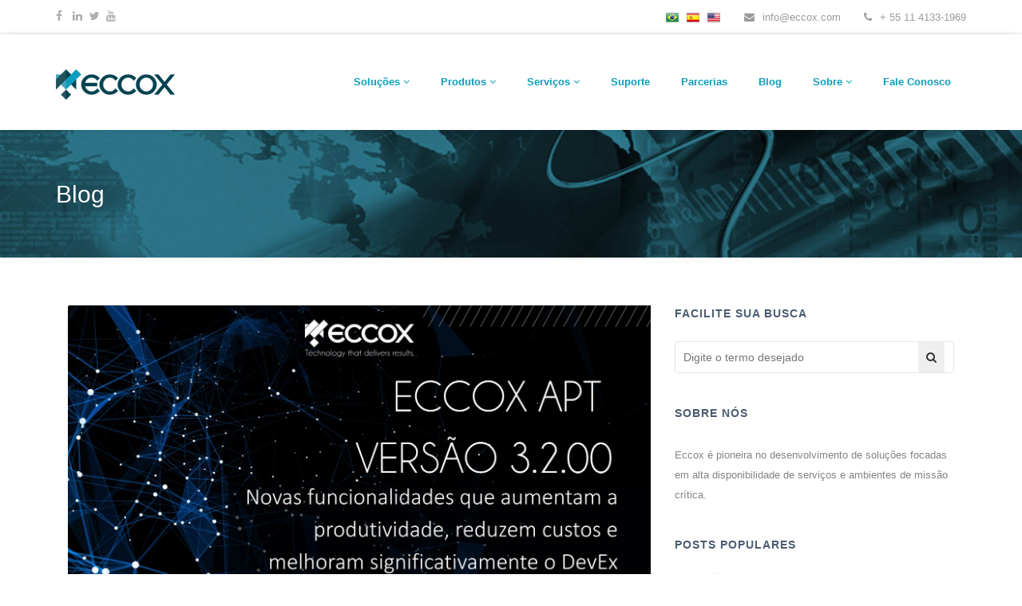

--- FILE ---
content_type: text/html; charset=UTF-8
request_url: https://eccox.com/pt/categoria/produtos-e-solucoes
body_size: 7220
content:
<!DOCTYPE html>
<html>
<head>
<meta charset="UTF-8">
<title>
Eccox | Technology That Delivers Results </title>
<meta name="viewport" content="width=device-width, initial-scale=1.0, maximum-scale=1.0, user-scalable=no" />
<meta name="HandheldFriendly" content="true" />
<meta name="description" content="A Eccox é pioneira em sua atuação oferece uma solução de gerenciamento, desempenho e capacidade para os ambientes de missão crítica. Utilizando uma ...">
<meta name="keywords" content="Eccox Technology, Eccox, Eccox Software SA, Eccox Software, Mainframe parallel testing, mainframe continuous testing, cobol, z/OS">
<meta name="title" content="Eccox | Technology That Delivers Results">
<link rel="canonical" href="https://eccox.com/pt/categoria/produtos-e-solucoes" />


<!-- /// link /// -->
<link href="https://fonts.googleapis.com/css?family=Montserrat:100,200,300,400,500,600,700,800,900&display=swap" rel="stylesheet">
<!-- <link rel="stylesheet" href="//www.nowcloud.com.br/tools/bootstrap/bootstrap-3.3.7/dist/css/bootstrap.min.css"> -->
<link rel="stylesheet" href="/assets/css/bootstrap.min.css">
<link rel="stylesheet" href="/assets/css/noweb.css">
<link rel="stylesheet" href="/assets/css/media-queries.css">
<link rel="stylesheet" href="/assets/css/menu/megamenu.css">
<link rel="shortcut icon" href="/assets/ico/favicon.png">
<link href="/assets/css/ionicons.min.css" rel="stylesheet">
<!-- <link href="//www.nowcloud.com.br/tools/ionicon/ionicons-2.0.1/css/ionicons.min.css" rel="stylesheet"> -->
<meta name="google-site-verification" content="" />
<link rel="stylesheet" href="/assets/css/media-queries.css">
<link rel="shortcut icon" href="/assets/ico/favicon.png">

<!-- /// !links /// -->

<!-- /// scripts /// -->
<!-- <script src="//www.nowcloud.com.br/assets/js/jquery/jquery-1.11.3.min.js"></script> -->
<script src="/assets/js/vendor/jquery-1.10.2.min.js"></script>
<!-- /// !scripts /// -->


<!-- /// owlcarousel /// -->
<!-- <link rel="stylesheet" href="//www.nowcloud.com.br/tools/owlcarousel/owlcarousel-2.3.4/docs/assets/owlcarousel/assets/owl.theme.default.min.css">
<link rel="stylesheet" href="//www.nowcloud.com.br/tools/owlcarousel/owlcarousel-2.3.4/docs/assets/owlcarousel/assets/owl.carousel.min.css">
<script src="//www.nowcloud.com.br/tools/owlcarousel/owlcarousel-2.3.4/docs/assets/vendors/jquery.min.js"></script>
<script src="//www.nowcloud.com.br/tools/owlcarousel/owlcarousel-2.3.4/docs/assets/owlcarousel/owl.carousel.js"></script> -->

<link rel="stylesheet" href="/assets/owlcarousel/assets/owl.theme.default.min.css">
<link rel="stylesheet" href="/assets/owlcarousel/assets/owl.carousel.min.css">
<!-- <script src="//www.nowcloud.com.br/tools/owlcarousel/owlcarousel-2.3.4/docs/assets/vendors/jquery.min.js"></script> -->
<script src="/assets/owlcarousel/owl.carousel.js"></script>
<!-- /// !owlcarousel /// -->  
<!-- Global site tag (gtag.js) - Google Analytics -->
<script async src="https://www.googletagmanager.com/gtag/js?id=UA-76986149-4"></script>
<script>
  window.dataLayer = window.dataLayer || [];
  function gtag(){dataLayer.push(arguments);}
  gtag('js', new Date());

  gtag('config', 'UA-76986149-4');
</script>
 </head>
<body><!-- Navigation Top -->
<div class="navigation-top">
    <div class="container">
        <div class="navigation-top-left">
            <div class="navigation-top-left-social">
                <div class="navigation-top-left-social-icon">
                    <a href="https://www.facebook.com/EccoxTechnology/" target="_BLANK"><i class="fa fa-facebook"></i></a>
                </div>
                <div class="navigation-top-left-social-icon">
                    <a href="https://www.linkedin.com/company/eccox-technology" target="_BLANK"><i class="fa fa-linkedin"></i></a>
                </div>
                <div class="navigation-top-left-social-icon">
                    <a href="https://twitter.com/EccoxTechnology" target="_BLANK"><i class="fa fa-twitter"></i></a>
                </div>
                <div class="navigation-top-left-social-icon">
                    <a href="https://www.youtube.com/channel/UCF8YHTXhXN34iCzWnJAa6kQ" target="_BLANK"><i class="fa fa-youtube"></i></a>
                </div>
            </div>
            <div class="flag-mob hidden-md hidden-lg">
              <a href="/pt">
                <div class="navigation-top-right-content-text-block ptflag"></div>
              </a>
              <a href="/es">
                <div class="navigation-top-right-content-text-block esflag"></div>
              </a>
              <a href="https://www.eccoxapt.com">
                <div class="navigation-top-right-content-text-block enflag"></div>
              </a>
            </div>
        </div>
        <div class="navigation-top-right">
            <div class="navigation-top-right-content">
                  <a href="/pt" class="hidden-xs hidden-sm">
                     <div class="navigation-top-right-content-text-block ptflag"></div>
                  </a>
                  <a href="/es" class="hidden-xs hidden-sm">
                     <div class="navigation-top-right-content-text-block esflag"></div>
                  </a>
                  <a href="https://www.eccoxapt.com" class="hidden-xs hidden-sm">
                     <div class="navigation-top-right-content-text-block enflag"></div>
                  </a>
                  <div class="navigation-top-right-content-text-block"><i class="fa fa-envelope"></i> info@eccox.com</div>
                  <div class="navigation-top-right-content-text-block"><i class="fa fa-phone"></i> + 55 11 4133-1969</div>

            </div>
        </div>
    </div>
</div>
<!-- !Navigation Top -->

<div class="clean"></div>

<!-- Header ->

<div class="header">
    <div class="container">
        <div class="logo">
            <a href="">
                <img src="https://eccox.com/assets/images/logo.png" alt="Eccox">
            </a>
        </div>
        <div class="menu">
            <ul>
                <li><a href="/product">Produtos</a></li>
                <li><a href="/solution">Soluções</a></li>
                <li><a href="/services">Serviços</a></li>
                <li><a href="/support">Suporte</a></li>
                <li><a href="/partners">Parcerias</a></li>
                <li><a href="/blog">Blog</a></li>
                <li><a href="/about">Sobre</a></li>
                <li><a href="/contact-us">Fale Conosco</a></li>
            </ul>
        </div>
    </div>
</div>


<!-- !Header ->

<div class="clean"></div>

<script type="text/javascript">
$(document).on("scroll",function(){
    if($(document).scrollTop() > 250){ //QUANDO O SCROLL PASSAR DOS 250px DO TOPO
        $(".header").css({"position": "fixed"});
        $(".header").css({"box-shadow": "0px 5px 6px 0px rgba(120,120,120,.1)"});
    } else{
        $(".header").css({"position": "relative"});
        $(".header").css({"box-shadow": "none"});
    }
});
</script>-->

<header id="top" class="wide-layout hidden-xs hidden-sm">
   <div id="header-wrapper">
      <div class="container">
         <nav class="top-bar" style="height: 100px;">
            <section class="top-bar-section">
               <div class="logo left">
                  <a href="/pt">
                  <img src="https://eccox.com/assets/images/logo.png" alt="Eccox">
                  </a>
               </div>
               <ul id="menu-main-menu-1" class="right hidden-xs hidden-sm">
                                       <li class="has-dropdown">
                        <a href="#">Soluções&nbsp;<i class="fa fa-angle-down"></i></a>
                        <ul class="dropdown">
                                                   <li><a href="/pt/solution/qualidade-de-codigo">Qualidade de Código</a></li>
                                                      <li><a href="/pt/solution/gestao-de-ambientes">Gestão de Ambientes</a></li>
                                                      <li><a href="/pt/solution/capacity-planning">Capacity Planning</a></li>
                                                   </ul>
                     </li>
                  
                     <li class="megamenu has-dropdown">
                     <a href="#">Produtos&nbsp;<i class="fa fa-angle-down"></i></a>
                     <ul class="dropdown">
                                                <li class="has-dropdown">
                           <a href="/pt/solution/qualidade-de-codigo">Qualidade de Código</a>
                           <ul class="dropdown">
                                                            <li><a href="/pt/product/eccox-application-quality-control">Eccox Application Quality Control</a></li>
                                                               <li><a href="/pt/product/eccox-application-quality-assurance">Eccox Application Quality Assurance</a></li>
                                                               <li><a href="/pt/product/eccox-application-quality-management">Eccox Application Quality Management</a></li>
                                                         </ul>
                        </li>
                                                <li class="has-dropdown">
                           <a href="/pt/solution/gestao-de-ambientes">Gestão de Ambientes</a>
                           <ul class="dropdown">
                                                            <li><a href="/pt/product/application-for-parallel-testing">Application for Parallel Testing</a></li>
                                                               <li><a href="/pt/product/data-generation">Data Generation</a></li>
                                                               <li><a href="/pt/product/data-setup">Data Setup</a></li>
                                                               <li><a href="/pt/product/data-privacy">Data Privacy</a></li>
                                                               <li><a href="/pt/product/virtual-testing">Virtual Testing</a></li>
                                                         </ul>
                        </li>
                                                <li class="has-dropdown">
                           <a href="/pt/solution/capacity-planning">Capacity Planning</a>
                           <ul class="dropdown">
                                                            <li><a href="/pt/product/pivotor-1">Pivotor</a></li>
                                                         </ul>
                        </li>
                                             </ul>
                  </li>
                                       <li class="has-dropdown">
                        <a href="#">Serviços&nbsp;<i class="fa fa-angle-down"></i></a>
                        <ul class="dropdown">
                                                   <li><a href="/pt/service/migracao-de-linguagens-em-ambiente-mainframe	">Migração de linguagens em ambiente Mainframe</a></li>
                                                      <li><a href="/pt/service/squad-de-desempenho-e-disponibilidade-de-sistemas">Squad de Desempenho e Disponibilidade de Sistemas</a></li>
                                                      <li><a href="/pt/service/squad-de-gestao-de-massa-de-dados">Squad de Gestão de Massa de Dados</a></li>
                                                      <li><a href="/pt/service/squad-de-testes">Squad de Testes</a></li>
                                                   </ul>
                     </li>
                                    <li><a href="/pt/support">Suporte</a></li>
                                    <li><a href="/pt/partners">Parcerias</a></li>
                                    <li><a href="/pt/blog">Blog</a></li>
                                       <li class="has-dropdown">
                        <a href="#">Sobre&nbsp;<i class="fa fa-angle-down"></i></a>
                        <ul class="dropdown">
                                                   <li><a href="/pt/about">Sobre a Eccox</a></li>
                                                      <li><a href="/pt/categoria/eventos">Eventos</a></li>
                                                      <li><a href="/pt/cases">Casos de Sucesso</a></li>
                                                      <li><a href="/pt/work-with-us">Trabalhe Conosco</a></li>
                                                   </ul>
                     </li>
                                    <li><a href="/pt/contact-us">Fale Conosco</a></li>
                                 </ul>
            </section>
         </nav>
      </div>
   </div>
</header>
<!-- /// navbar /// -->
<nav class="navbar navbar-default hidden-md hidden-lg">
    <div class="container-fluid">
        <div class="navbar-header">
            <button type="button" class="navbar-toggle collapsed" data-toggle="collapse" data-target="#bs-example-navbar-collapse-1" aria-expanded="false">
                <span class="sr-only">Navegação</span>
                <span class="icon-bar"></span>
                <span class="icon-bar"></span>
                <span class="icon-bar"></span>
            </button>
            <a class="navbar-brand" href="/pt"><img src="/assets/images/logo.png" height="20"></a>
        </div>

        <div class="collapse navbar-collapse" id="bs-example-navbar-collapse-1">
            <ul class="nav navbar-nav navbar-right">
                
                  <li class="dropdown">
                    <a href="#" class="dropdown-toggle" data-toggle="dropdown" role="button" aria-haspopup="true" aria-expanded="false">Soluções<span class="caret"></span></a>
                    <ul class="dropdown-menu">
                                               <li><a href="/pt/solution/qualidade-de-codigo">Qualidade de Código</a></li>
                                                <li><a href="/pt/solution/gestao-de-ambientes">Gestão de Ambientes</a></li>
                                                <li><a href="/pt/solution/capacity-planning">Capacity Planning</a></li>
                                        </ul>
                </li>

                                <li class="dropdown">
                    <a href="#" class="dropdown-toggle" data-toggle="dropdown" role="button" aria-haspopup="true" aria-expanded="false">Produtos<span class="caret"></span></a>
                                            <ul class="dropdown-menu">
                            <div class="title-menu"><a href="/pt/solution/qualidade-de-codigo">Qualidade de Código</a></div>
                                                             <li><a href="/pt/product/eccox-application-quality-control">Eccox Application Quality Control</a></li>
                                                             <li><a href="/pt/product/eccox-application-quality-assurance">Eccox Application Quality Assurance</a></li>
                                                             <li><a href="/pt/product/eccox-application-quality-management">Eccox Application Quality Management</a></li>
                                                    </ul>
                                            <ul class="dropdown-menu">
                            <div class="title-menu"><a href="/pt/solution/gestao-de-ambientes">Gestão de Ambientes</a></div>
                                                             <li><a href="/pt/product/application-for-parallel-testing">Application for Parallel Testing</a></li>
                                                             <li><a href="/pt/product/data-generation">Data Generation</a></li>
                                                             <li><a href="/pt/product/data-setup">Data Setup</a></li>
                                                             <li><a href="/pt/product/data-privacy">Data Privacy</a></li>
                                                             <li><a href="/pt/product/virtual-testing">Virtual Testing</a></li>
                                                    </ul>
                                            <ul class="dropdown-menu">
                            <div class="title-menu"><a href="/pt/solution/capacity-planning">Capacity Planning</a></div>
                                                             <li><a href="/pt/product/pivotor-1">Pivotor</a></li>
                                                    </ul>
                    
                </li>

                
                  <li class="dropdown">
                    <a href="#" class="dropdown-toggle" data-toggle="dropdown" role="button" aria-haspopup="true" aria-expanded="false">Serviços<span class="caret"></span></a>
                    <ul class="dropdown-menu">
                                               <li><a href="/pt/service/migracao-de-linguagens-em-ambiente-mainframe	">Migração de linguagens em ambiente Mainframe</a></li>
                                                <li><a href="/pt/service/squad-de-desempenho-e-disponibilidade-de-sistemas">Squad de Desempenho e Disponibilidade de Sistemas</a></li>
                                                <li><a href="/pt/service/squad-de-gestao-de-massa-de-dados">Squad de Gestão de Massa de Dados</a></li>
                                                <li><a href="/pt/service/squad-de-testes">Squad de Testes</a></li>
                                        </ul>
                </li>

                                <li><a href="/pt/support">Suporte</a></li>
                                <li><a href="/pt/partners">Parcerias</a></li>
                                <li><a href="/pt/blog">Blog</a></li>
                
                  <li class="dropdown">
                    <a href="#" class="dropdown-toggle" data-toggle="dropdown" role="button" aria-haspopup="true" aria-expanded="false">Sobre<span class="caret"></span></a>
                    <ul class="dropdown-menu">
                                               <li><a href="/pt/about">Sobre a Eccox</a></li>
                                                <li><a href="/pt/categoria/eventos">Eventos</a></li>
                                                <li><a href="/pt/cases">Casos de Sucesso</a></li>
                                                <li><a href="/pt/work-with-us">Trabalhe Conosco</a></li>
                                        </ul>
                </li>

                                <li><a href="/pt/contact-us">Fale Conosco</a></li>
                            </ul>
        </div>
    </div>
</nav>
<!-- /// !navbar /// -->  <!-- Banner Intern -->

 <div class="banner-intern" style="background-image: url(/assets/images/title-image-intern.jpg)">
    <div class="container">
        <div class="banner-intern-content-single">
            <div class="banner-intern-title">Blog</div>
        </div>
    </div>
</div>

<!-- !Banner Intern -->

<div class="clean"></div>

<!-- Blog Content  -->

<div class="blog-content">
    <div class="container">
        <div class="blog-content-items col-md-8">
                        <div class="blog-content-items-item">
                <div class="blog-content-items-item-image"><a href="/pt/blog/eccox-apt-3.2.00-novas-funcionalidades-que-melhoram-muito-o-devex"><img src="https://eccox.com/uploads/b411de0dcd81fbee6867eac07cca72d6.png" width="100%" alt="#"></a></div>
                <div class="blog-content-items-item-infos">
                    <div class="blog-content-items-item-infos-title"><a href="/pt/blog/eccox-apt-3.2.00-novas-funcionalidades-que-melhoram-muito-o-devex">Eccox APT 3.2.00: Novas funcionalidades que melhoram muito o DevEx</a></div>
                    <div class="blog-content-items-item-infos-date"><span>Date</span> 25 Jul 2025</div>
                </div>
                <div class="blog-content-items-item-description"><p>Temos o orgulho de anunciar o lançamento do Eccox APT 3.2.00, a versão mais recente da nossa solução&nbsp;Application Environment Management solution for Parallel Testing (APT)&nbsp;para IBM z/OS.&nbsp;<span style="background-color: initial;">Esses recursos garantem maior agilidade, controle e custo-benefício em testes de mainframe, especialmente em ambientes corporativos complexos e de alto volume.</span><br></p></div>
                <div class="blog-content-items-item-button"><a href="/pt/blog/eccox-apt-3.2.00-novas-funcionalidades-que-melhoram-muito-o-devex">Ver Mais →</a></div>
            </div>
                        <div class="blog-content-items-item">
                <div class="blog-content-items-item-image"><a href="/pt/blog/webinar-devops-mainframe-os-desafios-em-projetos-paralelos-e-testes-paralelos"><img src="https://eccox.com/uploads/6a3d582e41eef522e27e7387f521cfc3.png" width="100%" alt="#"></a></div>
                <div class="blog-content-items-item-infos">
                    <div class="blog-content-items-item-infos-title"><a href="/pt/blog/webinar-devops-mainframe-os-desafios-em-projetos-paralelos-e-testes-paralelos">Webinar: DevOps & Mainframe - Os desafios em projetos paralelos e testes paralelos</a></div>
                    <div class="blog-content-items-item-infos-date"><span>Date</span> 19 Jun 2023</div>
                </div>
                <div class="blog-content-items-item-description"><p><p>O Webinar destacará como o uso de testes paralelos da ECCOX melhorará drasticamente seu rendimento de desenvolvimento com reduções de custo e tempo do ciclo de vida. Ele oferece o retorno mais rápido necessário na modernização e digitalização do mainframe.</p></p></div>
                <div class="blog-content-items-item-button"><a href="/pt/blog/webinar-devops-mainframe-os-desafios-em-projetos-paralelos-e-testes-paralelos">Ver Mais →</a></div>
            </div>
                        <div class="blog-content-items-item">
                <div class="blog-content-items-item-image"><a href="/pt/blog/cadastrando-pistas-de-teste-no-eccox-apt-solucao-que-viabiliza-o-continuous-testing-no-mainframe"><img src="https://eccox.com/uploads/c593b4c05461c362dc0cef5ed902c57b.png" width="100%" alt="#"></a></div>
                <div class="blog-content-items-item-infos">
                    <div class="blog-content-items-item-infos-title"><a href="/pt/blog/cadastrando-pistas-de-teste-no-eccox-apt-solucao-que-viabiliza-o-continuous-testing-no-mainframe">Cadastrando Pistas de Teste no Eccox APT, solução que viabiliza o Continuous Testing no Mainframe</a></div>
                    <div class="blog-content-items-item-infos-date"><span>Date</span> 09 Mar 2020</div>
                </div>
                <div class="blog-content-items-item-description"><p>Demonstração do cadastro de uma pista de teste no Eccox APT, software que viabiliza o teste contínuo no ambiente Mainframe. O Eccox Application Environment Management for Parallel Testing (Eccox APT) planeja, automatiza e certifica a integração de testes e a reaplicação automática (conceito PDCA1: Criar-Destruir-Atualizar-Reutilizar) em ambientes isolados: gerenciamento END-TO-END.<br></p></div>
                <div class="blog-content-items-item-button"><a href="/pt/blog/cadastrando-pistas-de-teste-no-eccox-apt-solucao-que-viabiliza-o-continuous-testing-no-mainframe">Ver Mais →</a></div>
            </div>
                        <div class="blog-content-items-item">
                <div class="blog-content-items-item-image"><a href="/pt/blog/a-protecao-dos-seus-dados-esta-garantida"><img src="https://eccox.com/uploads/226beeffe9f310175114bc817db2c1a4.jpg" width="100%" alt="#"></a></div>
                <div class="blog-content-items-item-infos">
                    <div class="blog-content-items-item-infos-title"><a href="/pt/blog/a-protecao-dos-seus-dados-esta-garantida">A proteção dos seus dados está garantida?</a></div>
                    <div class="blog-content-items-item-infos-date"><span>Date</span> 13 Dec 2019</div>
                </div>
                <div class="blog-content-items-item-description"><p>Fala-se muito em segurança, gastamos muito dinheiro para garantir que os nossos dados estejam protegidos de pessoas mal intencionadas, mas realmente eles estão?<br></p></div>
                <div class="blog-content-items-item-button"><a href="/pt/blog/a-protecao-dos-seus-dados-esta-garantida">Ver Mais →</a></div>
            </div>
                        <div class="blog-content-items-item">
                <div class="blog-content-items-item-image"><a href="/pt/blog/padroes-corporativos-de-codificacao"><img src="https://eccox.com/uploads/f9c0b08baf5495d25987c87387a24ae1.jpg" width="100%" alt="#"></a></div>
                <div class="blog-content-items-item-infos">
                    <div class="blog-content-items-item-infos-title"><a href="/pt/blog/padroes-corporativos-de-codificacao">Padrões Corporativos de Codificação</a></div>
                    <div class="blog-content-items-item-infos-date"><span>Date</span> 13 Dec 2019</div>
                </div>
                <div class="blog-content-items-item-description"><p>Existem estudos que indicam que entre 40% e 80% do custo total de um software é relativo aos custos associados a sua manutenção.<br></p></div>
                <div class="blog-content-items-item-button"><a href="/pt/blog/padroes-corporativos-de-codificacao">Ver Mais →</a></div>
            </div>
                                </div>
        <div class="blog-content-sidebar col-md-4">
            <div class="blog-content-sidebar-search">
                <div class="blog-content-sidebar-title">
                    Facilite sua busca                </div>
                <form action="/pt/blog">
                    <div class="blog-content-sidebar-form">
                        <input type="text" name="q" placeholder="Digite o termo desejado">
                        <button type="submit"><i class="fa fa-search"></i></button>
                    </div>
                </form>
            </div>
            <div class="blog-content-sidebar-about">
                <div class="blog-content-sidebar-title">
                Sobre nós                </div>
                <div class="blog-content-sidebar-description">
                    <p>
                    Eccox é pioneira no desenvolvimento de soluções focadas em alta disponibilidade de serviços e ambientes de missão crítica.                    </p>
                </div>
            </div>
            <div class="blog-content-sidebar-related">
                <div class="blog-content-sidebar-title">
                Posts Populares                </div>
                <div class="blog-content-sidebar-related-items">
                                            <div class="blog-content-sidebar-related-item">
                            <div class="blog-content-sidebar-related-item-image">
                                <img src="https://eccox.com/uploads/aba41e2db80c9bff09b97db5c4ef9ed8.jpg" alt="">
                            </div>
                            <div class="blog-content-sidebar-related-item-title"><a href="/pt/blog/reducao-de-custos-no-ambiente-mainframe-foi-o-tema-abordado-pela-eccox-no-6º-cmg-brasil-regional-sul">Redução de Custos no ambiente Mainframe foi o tema abordado pela Eccox no 6º CMG Brasil Regional Sul</a></div>
                        </div>
                                            <div class="blog-content-sidebar-related-item">
                            <div class="blog-content-sidebar-related-item-image">
                                <img src="https://eccox.com/uploads/a166b6f88ae6a5cedc043eb9c0da134d.jpg" alt="">
                            </div>
                            <div class="blog-content-sidebar-related-item-title"><a href="/pt/blog/parceria-epv">Parceria EPV</a></div>
                        </div>
                                            <div class="blog-content-sidebar-related-item">
                            <div class="blog-content-sidebar-related-item-image">
                                <img src="https://eccox.com/uploads/55d479ec79ebc31239d7e8ecde1eb280.jpg" alt="">
                            </div>
                            <div class="blog-content-sidebar-related-item-title"><a href="/pt/blog/atualizacoes-dos-softwares-e-seu-impacto-no-suporte-aos-clientes">Atualizações dos softwares e seu impacto no suporte aos clientes</a></div>
                        </div>
                                    </div>
            </div>
            <div class="blog-content-sidebar-category">
                <div class="blog-content-sidebar-title">
                Categorias                </div>
                <ul>
                                        <li><a href="/pt/categoria/casos-de-sucesso">Casos de Sucesso</a></li>
                                        <li><a href="/pt/categoria/eventos">Eventos</a></li>
                                        <li><a href="/pt/categoria/imprensa">Imprensa</a></li>
                                        <li><a href="/pt/categoria/institucional">Institucional</a></li>
                                        <li><a href="/pt/categoria/mainframe">Mainframe</a></li>
                                        <li><a href="/pt/categoria/mercado-financeiro">Mercado Financeiro</a></li>
                                        <li><a href="/pt/categoria/parcerias-e-aliancas">Parcerias e Alianças</a></li>
                                        <li><a href="/pt/categoria/produtos-e-solucoes">Produtos e Soluções</a></li>
                                        <li><a href="/pt/categoria/rh">RH</a></li>
                                        <li><a href="/pt/categoria/suporte">Suporte</a></li>
                                        <li><a href="/pt/categoria/ti-verde">TI Verde</a></li>
                                    </ul>
            </div>
        </div>
    </div>
</div>

<!-- !Blog Content --><div class="footer">
    <div class="container">
        <div class="col-md-3">
            <div class="logo-footer"><img src="/assets/images/logo-footer.png" width="100%" alt=""></div>
            <div class="footer-description"><p>
            Eccox é pioneira no desenvolvimento de soluções focadas em alta disponibilidade de serviços e ambientes de missão crítica.            </p></div>
        </div>
        <div class="col-md-3">
            <div class="footer-title">Empresa</div>
            <a href="/pt/about">• Sobre Eccox</a>
            <hr>
            <a href="/pt/work-with-us">• Trabalhe Conosco</a>
            <hr>
            <a href="/pt/cases">• Casos de Sucesso</a>
            <hr>
        </div>
        <div class="col-md-3">
            <div class="footer-title">Social</div>
            <a href="//www.facebook.com/EccoxTechnology/" target="_BLANK"><i class="fa fa-facebook"></i></a>
            <a href="//www.facebook.com/EccoxTechnology/" target="_BLANK">• Facebook</a>
            <hr>
            <a href="//www.linkedin.com/company/eccox-technology" target="_BLANK"><i class="fa fa-linkedin"></i></a>
            <a href="//www.linkedin.com/company/eccox-technology" target="_BLANK">• Linkedin</a>
            <hr>
            <a href="//twitter.com/EccoxTechnology" target="_BLANK"><i class="fa fa-twitter"></i></a>
            <a href="//twitter.com/EccoxTechnology" target="_BLANK">• Twitter</a>
            <hr>
        </div>
        <div class="col-md-3">
            <div class="footer-title">Contato</div>
            <a href="/pt/contact-us">• Contate-nos</a>
            <hr>
            <a href="/pt/support">• Suporte</a>
            <hr>
            <a href="/pt/blog">• Comunidade</a>
            <hr>
        </div>
    </div>
</div>

<!-- Footer -->

<!-- Footer Copyright -->

<div class="footer-copyright">
    <div class="container">
        <div class="footer-copyright-text">Copyright Eccox 2026 - All rights reserved.</div>
    </div>
</div>

<!-- !Footer Copyright -->

<!-- /// owlcarousel /// ->
<script src="//www.nowcloud.com.br/tools/owlcarousel/1owlcarousel-2.3.4/docs/assets/vendors/highlight.js"></script>
<script src="//www.nowcloud.com.br/tools/owlcarousel/owlcarousel-2.3.4/docs/assets/js/app.js"></script>
<!-- /// !owlcarousel /// -->

<!-- /// scripts /// -->
<!-- <script src="//www.nowcloud.com.br/tools/bootstrap/bootstrap-3.3.5/dist/js/bootstrap.min.js"></script> -->
<script src="/assets/js/bootstrap.min.js"></script>
<!-- <link href="//www.nowcloud.com.br/assets/fonts/fonts-awesome/font-awesome-4.7.0/css/font-awesome.min.css" rel="stylesheet"> -->
<link href="/assets/fonts/font-awesome/css/font-awesome.min.css" rel="stylesheet">
<!-- /// !scripts /// -->


<!-- /// menu /// -->

<script src="/assets/js/megamenu.js"></script>

<!-- /// !menu /// -->

<!-- /// fancyapps /// -->.
<script type="text/javascript" src="/assets/js/jquery.mousewheel.min.js"></script>
<script type="text/javascript" src="/assets/js/jquery.fancybox.js"></script>
<link rel="stylesheet" type="text/css" href="/assets/css/jquery.fancybox.css" media="screen" />
<link rel="stylesheet" type="text/css" href="/assets/css/jquery.fancybox-buttons.css" />
<script type="text/javascript" src="/assets/js/jquery.fancybox-buttons.js"></script>
<link rel="stylesheet" type="text/css" href="/assets/css/jquery.fancybox-thumbs.css" />
<script type="text/javascript" src="/assets/js/jquery.fancybox-thumbs.js"></script>
<script type="text/javascript" src="/assets/js/jquery.fancybox-media.js"></script>


<!-- <script type="text/javascript" src="//www.nowcloud.com.br/tools/fancyapps/fancyapps-2.1.5/lib/jquery.mousewheel-3.0.6.pack.js"></script>
<script type="text/javascript" src="//www.nowcloud.com.br/tools/fancyapps/fancyapps-2.1.5/source/jquery.fancybox.js?v=2.1.5"></script>
<link rel="stylesheet" type="text/css" href="//www.nowcloud.com.br/tools/fancyapps/fancyapps-2.1.5/source/jquery.fancybox.css?v=2.1.5" media="screen" />
<link rel="stylesheet" type="text/css" href="//www.nowcloud.com.br/tools/fancyapps/fancyapps-2.1.5/source/helpers/jquery.fancybox-buttons.css?v=1.0.5" />
<script type="text/javascript" src="//www.nowcloud.com.br/tools/fancyapps/fancyapps-2.1.5/source/helpers/jquery.fancybox-buttons.js?v=1.0.5"></script>
<link rel="stylesheet" type="text/css" href="//www.nowcloud.com.br/tools/fancyapps/fancyapps-2.1.5/source/helpers/jquery.fancybox-thumbs.css?v=1.0.7" />
<script type="text/javascript" src="//www.nowcloud.com.br/tools/fancyapps/fancyapps-2.1.5/source/helpers/jquery.fancybox-thumbs.js?v=1.0.7"></script>
<script type="text/javascript" src="//www.nowcloud.com.br/tools/fancyapps/fancyapps-2.1.5/source/helpers/jquery.fancybox-media.js?v=1.0.6"></script> -->
<script type="text/javascript">
    $(document).ready(function() {
        $('.fancybox').fancybox({
            padding: 0
        });
        
        $('.fancybox-media')
            .attr('rel', 'media-gallery')
            .fancybox({
                openEffect : 'none',
                closeEffect : 'none',
                prevEffect : 'none',
                nextEffect : 'none',
                padding: 0,
                arrows : true,
                helpers : {
                media : {},
                buttons : {}
            }
        });
    });
</script>
<!-- /// !fancyapps /// -->

<!-- /// jQuery-Mask-Plugin-master /// -->
<script type="text/javascript" src="/assets/js/jquery.mask.js"></script>
<!-- <script type="text/javascript" src="//www.nowcloud.com.br/tools/mask-plugin/jQuery-Mask-Plugin-1.3.2/jquery.mask.js"></script> -->
<script type="text/javascript">
    $(function () {
        $('.date').mask('00/00/0000');
        $('.time').mask('00:00:00');
        $('.timeSimple').mask('00:00');
        $('.date_time').mask('00/00/0000 00:00:00');
        $('.cep').mask('00000-000');
        $('.phone').mask('0000-0000');
        $('.phone_with_ddd').mask('(00) 0000-0000');
        $('.phone_us').mask('(000) 000-0000');
        $('.mixed').mask('AAA 000-S0S');
        $('.ip_address').mask('099.099.099.099');
        $(".cnpj").mask("99.999.999/9999-99");

        $('.cep_with_callback').mask('00000-000', {onComplete: function (cep) {
                console.log('Mask is done!:', cep);
            },
            onKeyPress: function (cep, event, currentField, options) {
                console.log('An key was pressed!:', cep, ' event: ', event, 'currentField: ', currentField.attr('class'), ' options: ', options);
            }
        });

        $('.crazy_cep').mask('00000-000', {onKeyPress: function (cep) {
                var masks = ['00000-000', '0-00-00-00'];
                mask = (cep.length > 7) ? masks[1] : masks[0];
                $('.crazy_cep').mask(mask, this);
            }});

        $('.cpf').mask('000.000.000-00', {reverse: true});
        $('.money').mask('#.##0,00', {reverse: true, maxlength: false});

        var SaoPauloCelphoneMask = function (phone, e, currentField, options) {
            return phone.match(/^(\(?11\)? ?9(5[0-9]|6[0-9]|7[01234569]|8[0-9]|9[0-9])[0-9]{1})/g) ? '(00) 00000-0000' : '(00) 0000-0000';
        };

        var celphoneMask = function (phone, e, currentField, options) {
            return phone.match(/^(\(?11\)? ?9(5[0-9]|6[0-9]|7[01234569]|8[0-9]|9[0-9])[0-9]{1})/g) ?
                    '(00) 00000-0000' : '(00) 0000-0000';
        };

        $(".sp_celphones").mask(celphoneMask);

        $(".bt-mask-it").click(function () {
            $(".mask-on-div").mask("000.000.000-00");
            $(".mask-on-div").fadeOut(500).fadeIn(500)
        })

        var masks = ['(00) 00000-0000', '(00) 0000-00009'];
        $('.phoneSP9').mask(masks[1], {onKeyPress:
            function (val, e, field, options) {
                field.mask(val.length > 14 ? masks[0] : masks[1], options);
            }
        });


        $('pre').each(function (i, e) {
            hljs.highlightBlock(e)
        });


        $(".cola").click(function(){
            id = $(this).attr('rel');
            $(".box-empresa-"+ id).toggle();
           // $("#box-" + id).show();
        });







    });
</script>
<!-- /// !jQuery-Mask-Plugin-master /// -->

<!-- /// datepicker /// -->
<!-- <link href="//www.nowcloud.com.br/tools/datepicker/bootstrap-datepicker-1.4.0/dist/css/bootstrap-datepicker.min.css" rel="stylesheet">
<script src="//www.nowcloud.com.br/tools/datepicker/bootstrap-datepicker-1.4.0/dist/js/bootstrap-datepicker.min.js"></script>
<script src="//www.nowcloud.com.br/tools/datepicker/bootstrap-datepicker-1.4.0/js/locales/bootstrap-datepicker.pt.js"></script> -->

<link href="/assets/css/bootstrap-datepicker.min.css" rel="stylesheet">
<script src="/assets/js/bootstrap-datepicker.min.js"></script>
<script src="/assets/js/bootstrap-datepicker.pt.min.js"></script>

<script>
    $(document).ready(function ($) {
        $('.date-picker').datepicker({
            format: "dd/mm/yyyy",
            autoclose: true,
            language: "pt-BR",
            todayHighlight: true
        });
    });

    function mudaInputFile(id, view) {
        $("#" + view).val($("#" + id).val());
    }
</script>
<!-- /// !datepicker /// -->

<!-- /// owl-carousel /// -->
<script>


$(document).ready(function() {
	$('#carousel-trip,#destino-carousel').owlCarousel({
		margin:10,
        items: 4,
		loop:true,
		nav: true,
		navText: ["<i class='ion-ios-arrow-back nav-previus'></i>","<i class='ion-ios-arrow-forward nav-next'></i>"],
	    responsive:{
	        0:{
	            items:1
	        },
	        1000:{
	            items:4
	        }
	    }
	})
})

$(document).ready(function() {
	$('#banner-home').owlCarousel({
        loop:true,
        animateOut: 'fadeOut',
        animateIn: 'fadeIn',
        nav: true,
        mouseDrag:false,
        autoplay:true,
        autoplayTimeout:8000,
        margin: 0,
        dots: false,
        items:1,
		navText: ["<i class='ion-ios-arrow-back nav-previus'></i>","<i class='ion-ios-arrow-forward nav-next'></i>"],
	})
})


</script>
<!-- /// !owl-carousel /// -->

<!-- /// Scroll Page /// -->

<script>

    
	$('a[href^="#"]').on('click', function(event) {
    var target = $(this.getAttribute('href'));
    if( target.length ) {
        event.preventDefault();
        $('html, body').stop().animate({
            scrollTop: target.offset().top - 200
        }, 1000);
    }
});
</script>
<!-- /// !Scroll Page /// -->
</body>
</html>

--- FILE ---
content_type: text/css
request_url: https://eccox.com/assets/css/noweb.css
body_size: 4889
content:
/* RESET */

body {
    font-family: 'Roboto', sans-serif;
    -webkit-font-smoothing: antialiased !important;
    overflow-x: hidden;
    -webkit-text-size-adjust: 100%;
}

* {
    margin: 0px;
    padding: 0px;
}

a{
    cursor: pointer;
}

.blog-content-items-item-description img{
    max-width: 100%!important;
    width: 100%!important;
}

.product-content-description >a>img{
    width: auto!important;
}

a:hover,
a:focus {
    text-decoration: none;
}

.clean {
    clear: both;
}

.has-error {
    border: 1px solid #FF0000;
}

.knowledge-content {
    padding: 40px 0px;
}

.success-msg {
    display: none;
    color: #128812;
}

.button-loading {
    padding: 0px 20px!important;
    height: 46px;
    display: none;
}

.button-loading .img-container {
    display: inline-flex;
    align-items: center;
    justify-content: center;
    width: 40px;
    height: 40px;
    overflow: hidden!important;
    padding: 10px;
    margin-top: 3px;
}

.button-loading .img-container img {
    width: 65px;
}

.knowledge-content-items {}

.knowledge-content-items .col-md-6:nth-child(2n+1) {
    padding-left: 0px;
}

.knowledge-content-items .col-md-6:nth-child(2n+2) {
    padding-right: 0px;
}

.knowledge-content-description {
    font-size: 14px;
    line-height: 25px;
    color: #6C6C6C;
    margin-bottom: 30px;
}

.knowledge-content-items-item {
    background-color: #EEEEEE;
    margin-bottom: 20px;
    display: flex;
    padding: 10px 20px;
}

.knowledge-content-items-item-image {
    width: 55px;
    margin-right: 20px;
}

.knowledge-content-items-item-image img {
    width: 100%;
}

.knowledge-content-items-item-title {
    line-height: 55px;
    color: #4b5c72;
    font-size: 18px;
    font-weight: 500;
}

table {
    width: 700px;
    margin: 50px auto;
}

th {
    color: #FFFFFF;
    text-align: left;
    font-style: italic;
    background: #194A56;
    font-weight: 400;
    font-size: 19px;
    padding: 8px 14px;
}

td {
    padding: 10px;
}

table tr:first-child {
    color: #FFFFFF;
    text-align: left;
    font-style: italic;
    background: #194A56;
    font-weight: 400;
    font-size: 19px;
    padding: 8px 14px;
}

table tr.tb-category th{
    color: #FFFFFF;
    text-align: left;
    font-style: normal;
    background: #0d2d35;
    font-weight: 600;
    font-size: 16px;
    padding: 8px 14px;
}

table tr span {
    background: #194A56!important;
}

table tr span font {
    color: #FFFFFF!important;
    font-size: 16px;
}

tr {
    border-left: 1px solid #DEDEDE;
    border-right: 1px solid #DEDEDE;
    border-bottom: 1px solid #DEDEDE;
}


/* !RESET */


/* NAVIGATION TOP */

.navigation-top {
    border-color: #F0F0F0;
    background-color: #FFFFFF;
    color: #9B9B9b;
    position: relative;
    z-index: 98;
    border-bottom-width: 2px;
    border-bottom-style: solid;
    position: fixed;
    top: 0px;
    left: 0px;
    width: 100%;
}

.navigation-top-left {
    float: left;
}

.navigation-top-left-social {
    padding-top: 11px;
    padding-bottom: 11px;
    line-height: 18px;
}

.navigation-top-left-social-icon:first-child {
    margin-left: 0px;
}

.navigation-top-left-social-icon {
    display: inline-block;
    margin-left: 10px;
    max-width: 7px;
    font-size: 14px;
}

.navigation-top-left-social-icon a,
.navigation-top-left-social-icon i {
    color: #ADADAD;
}

.navigation-top-left-social-icon a:hover {
    opacity: .8;
}

.navigation-top-right {
    float: right;
}

.navigation-top-right-content {
    padding: 12px 0 10px;
    line-height: 18px;
}

.navigation-top-right-content-text-block {
    display: inline-block;
    margin-right: 25px;
    font-size: 13px;
}

.navigation-top-right-content-text-block:last-child {
    margin-right: 0px;
}

.navigation-top-right-content-text-block i {
    margin-right: 6px;
}

.navigation-top-right-content-text-block.ptflag {
    background: url('/assets/images/br.png') no-repeat;
    width: 17px;
    height: 14px;
    margin-bottom: -2px;
    margin-right: 5px !important;
}

.navigation-top-right-content-text-block.esflag {
    background: url('/assets/images/es.png') no-repeat;
    width: 17px;
    height: 14px;
    margin-bottom: -2px;
    margin-right: 5px !important;
}

.navigation-top-right-content-text-block.enflag {
    background: url('/assets/images/en.png') no-repeat;
    width: 17px;
    height: 14px;
    margin-bottom: -2px;
    margin-right: 25px !important;
}


/* !NAVIGATION TOP */


/* HEADER */

#banner-home {
    margin-top: 163px;
}

.owl-nav {
    position: absolute;
    top: 50%;
    width: 100%;
    height: 0px;
}

.nav-previus {
    position: absolute;
    top: 50%;
    left: 20px;
    background-color: #FFFFFF;
    display: inline-block;
    border-radius: 50%;
    width: 40px;
    height: 40px;
    font-size: 29px;
    padding-right: 2px;
}

.nav-next {
    position: absolute;
    top: 50%;
    right: 20px;
    background-color: #FFFFFF;
    display: inline-block;
    border-radius: 50%;
    width: 40px;
    height: 40px;
    font-size: 29px;
    padding-left: 2px;
}

.content-left {
    padding: 0px;
}

.content-left .col-md-6:nth-child(odd) {
    padding-left: 0px;
}

.content-left .col-md-6:nth-child(even) {
    padding-left: 0px;
}

.content-left .col-md-12 {
    padding: 0px!important;
}

.modal-product-image {
    min-height: 230px;
    margin-bottom: 20px;
    background-position: center;
    background-repeat: no-repeat;
    background-size: cover;
}

.modal-product-title {
    font-size: 20px;
    margin-bottom: 20px;
    font-weight: 500;
}

.modal-product-text {
    font-size: 16px;
    line-height: 30px;
}

#top {
    position: fixed;
    top: 43px;
    width: 100%;
    background-color: #FFFFFF;
    z-index: 1000;
    box-shadow: 0px 0px 13px -10px rgba(0, 0, 0, 0.75);
}

.header {
    background-color: #FFFFFF;
    position: relative;
    width: 100%;
    top: 0px;
    left: 0px;
    height: 120px;
    z-index: 1000;
}

.header .logo {
    float: left;
    line-height: 120px;
}

.header .logo a {}

.header .logo a img {
    height: 38px;
}

.header .menu {
    float: right;
}

.header .menu ul {
    margin-top: 37px;
    margin-bottom: 0px;
}

.header .menu ul li {
    display: inline-flex;
}

.header .menu ul li a {
    font-size: 13px;
    font-weight: bold;
    color: #0b9dbc;
    text-transform: none;
    display: block;
    padding: 14px 20px;
    margin-right: -4px;
}

.header .menu ul li a:hover,
.header .menu ul li a:focus {
    color: #000000;
    background-color: #F7F7F7;
}


/* !HEADER */


/* BANNER HOME */

.banner-home {
    height: 640px;
}

.banner-home-content {
    margin-top: calc(50% - 400px);
}

.banner-home-content-title {
    font-size: 40px;
    font-family: "Montserrat";
    font-weight: normal;
    font-size: 30px;
    color: #FFFFFF;
    line-height: 38px;
}

.banner-home-content-description {
    color: #FFFFFF;
    font-size: 16px;
    margin: 30px 0px 40px 0px;
    line-height: 25px;
}

.banner-home-content-button {
    margin-top: 20px;
}

.banner-home-content-button a {
    color: #FFFFFF;
    background-color: #0B9DBC;
    padding: 10px 20px;
    border-radius: 4px;
    font-size: 15px;
}

.banner-home-content-button a:hover,
.banner-home-content-button a:focus {
    background-color: #01D4E4;
}


/* !BANNER HOME */


/* BANNER INTERN */

.banner-intern {
    margin-top: 163px;
    height: 160px;
}

.banner-intern-content {
    margin-top: 44px;
}

.banner-intern-content-single{
    margin-top: 60px;
}

.banner-intern-title {
    font-size: 30px;
    font-weight: 400;
    color: #FFFFFF;
}

.banner-intern-subtitle {
    font-style: italic;
    color: #01D4E4;
    font-size: 18px;
    font-weight: 500;
}


/* !BANNER INTERN */


/* HOME SECTION FIRST */

.home-section-first {
    padding: 0px;
    position: relative;
    -webkit-box-shadow: inset 0px 4px 0px 0px #0B9DBC;
    -moz-box-shadow: inset 0px 4px 0px 0px #0B9DBC;
    box-shadow: inset 0px 4px 0px 0px #0B9DBC;
}

.home-section-first .container {
    position: relative;
}

.home-section-first-image {
    padding-right: 0px;
}

.home-section-first-image-content {
    float: right;
    width: 140%;
    height: 700px;
    overflow: hidden;
}

.home-section-first-content {
    margin-top: 50px;
    padding-left: 36px;
}

.home-section-first-content-title {
    color: #4b5c72;
    font-size: 23px;
    font-weight: 600;
    line-height: 1.5;
    margin-bottom: 24px;
    position: relative;
    margin-top: 40px;
}

.home-section-first-content-title::after {
    content: '';
    position: absolute;
    width: 25px;
    height: 2px;
    top: -30px;
    left: 0px;
    background-color: #0B9DBC;
}

.home-section-first-content-description {
    color: #777777;
    font-size: 13px;
    line-height: 26px;
}

.home-section-first-content-description p {
    margin-bottom: 20px;
}

.home-section-first-content-button {}

.home-section-first-content-button a {
    font-size: 12px;
    font-weight: bold;
    text-transform: uppercase;
    letter-spacing: 1px;
    color: #5B5B5B;
}

.home-section-first-content-button a:hover,
.home-section-first-content-button a:focus {
    color: #0B9DBC
}

.home-section-solution-content-infos-image {
    min-height: 545px;
}

.home-section-first-items {
    margin-top: -150px;
    width: 100%;
    position: absolute;
}

.home-section-first-item {
    position: relative;
    height: 90px;
    cursor: pointer;
    text-align: center;
    font-size: 16px;
    font-weight: 500;
    padding: 0px 40px;
    background-position: center;
    background-size: cover;
    background-repeat: no-repeat;
    overflow: hidden;
}

.home-section-first-item-overlay {
    background-color: #FFFFFF;
    opacity: .6;
    position: absolute;
    width: 100%;
    height: 100%;
    top: 0px;
    left: 0px;
    right: 0px;
    bottom: 0px;
    z-index: 9;
}

.home-section-first-item.active .home-section-first-item-overlay {
    background-color: #66bdd1f5;
}

.home-section-first-item-content {
    line-height: 20px;
    text-align: left;
    margin-top: 25px;
    position: relative;
    z-index: 10;
}

.home-section-first-item-content-title {
    font-size: 16px;
    margin-bottom: 0;
    letter-spacing: 1px;
    line-height: 1.6;
    color: #242424;
}

.home-section-first-item.active .home-section-first-item-title {
    color: #FFFFFF;
}


/* !HOME SECTION FIRST */


/* HOME SECTION SECOND */

.home-section-second {
    background-color: #F7F7F7;
    padding: 80px 0px 40px 0px;
}

.home-section-second-item {
    min-height: 220px;
}

.home-section-second-item-info {
    display: inline-flex;
    height: 60px;
}

.home-section-second-item-info-title {
    margin-bottom: 16px;
    font-size: 17px;
    line-height: 25px;
    font-weight: 600;
}

.home-section-second-item-info-title a {
    color: #333333;
}

.home-section-second-item-info-icone {
    margin-right: 10px;
}

.home-section-second-item-info-icone img {
    width: 35px;
}

.home-section-second-item-description {
    padding: 0px 45px;
    font-size: 14px;
    line-height: 25px;
    color: #6C6C6C;
}


/* !HOME SECTION SECOND */


/* FOOTER */

.footer {
    background-color: #363636;
    padding: 40px 0px;
}

.footer .col-md-3:first-child {
    padding-left: 0px;
}

.footer .col-md-3:last-child {
    padding-right: 0px;
}

.footer-description {
    font-size: 13px;
    color: #969696;
    margin-top: 20px;
    line-height: 25px;
}

.footer-title {
    font-size: 14px;
    font-weight: 600;
    margin-bottom: 25px;
    letter-spacing: 1px;
    text-transform: uppercase;
    margin-bottom: 35px;
    color: #DDDDDD;
}

.footer a {
    color: #7F7F7F;
}

.logo-footer img {
    width: 90%;
}

.footer hr {
    display: block;
    height: 1px;
    border: 0;
    border-top: 1px solid #5c5c5c;
    margin: 1em 0;
    padding: 0;
}

.footer a i {
    color: #BBBBBB;
    font-size: 18px;
    margin-right: 10px;
}

.footer * {
    border-color: #363636;
}

.footer-copyright {
    background-color: #191919;
    padding: 16px 0px;
    text-align: right;
}

.footer-copyright-text {
    color: #828282;
    font-size: 13px;
}


/* !FOOTER */


/* HOME SECTION BLOG */

.home-section-blog {
    padding: 50px 0px;
    background-color: #333333;
}

.home-section-blog-head {
    margin-bottom: 30px;
}

.home-section-blog-head-title {
    float: left;
    font-size: 32px;
    margin-bottom: 0;
    font-weight: 600;
    color: #FFFFFF;
}

.home-section-blog-head-link {
    float: right;
}

.home-section-blog-head-link a {
    margin-top: 15px;
    font-size: 13px;
    display: block;
    font-weight: bold;
    font-style: normal;
    text-transform: uppercase;
    letter-spacing: 1px;
    color: #FFFFFF;
}

.home-section-blog-items {}

.home-section-blog-items-item {}

.home-section-blog-items-item:first-child {
    padding-left: 0px;
}

.home-section-blog-items-item:nth-child(2) {
    padding: 0px 7.5px;
}

.home-section-blog-items-item:last-child {
    padding-right: 0px;
}

.home-section-blog-items-item-image {
    margin-bottom: 20px;
}

.home-section-blog-items-item-head {
    border-bottom: 4px solid #FFFFFF;
    padding-bottom: 15px;
}

.home-section-blog-items-item-title {
    font-size: 21px;
    margin-bottom: 10px;
    font-weight: 600;
    height: 60px;
    color: #FFFFFF;
}

.home-section-blog-items-item-date {
    color: #FFFFFF;
}

.home-section-blog-items-item-date span {
    font-weight: bold;
    margin-right: 7px;
    font-size: 12px;
    color: #A0A0A0;
}

.home-section-blog-items-item-date a {
    color: #FFFFFF;
    font-size: 12px;
}

.home-section-blog-items-item-description {
    color: #ABABAB;
    font-size: 13px;
    line-height: 25px;
    margin-top: 15px;
}

.home-section-blog-items-item-description p:last-child {
    margin-bottom: 0px;
}

.home-section-items-item-button {}

.home-section-items-item-button a {
    font-weight: bold;
    text-transform: uppercase;
    display: inline-block;
    letter-spacing: 1px;
    margin-top: 15px;
    color: #FFFFFF;
}

.social-share {
    margin-bottom: 40px;
    line-height: 1;
    padding: 27px 27px 22px;
    background-color: #f3f3f3;
}

.social-share-title {
    font-size: 15px;
    line-height: 23px;
    font-weight: bold;
    float: left;
    margin-right: 20px;
    margin-bottom: 0;
    color: #353535;
}

.social-share a {
    display: inline-block;
    width: 23px;
    margin-right: 6px;
    opacity: .5;
    filter: alpha(opacity=50);
}

.social-share a:hover,
.social-share a:focus {
    opacity: 1;
}

.social-share a img {
    display: block;
}

.post-author-div {
    margin-bottom: 30px;
}

.post-author-title {
    font-size: 17px;
    font-weight: 700;
    text-transform: uppercase;
    margin-bottom: 25px;
    padding-top: 10px;
    padding-bottom: 8px;
    border-bottom-width: 0;
    border-bottom-style: solid;
}

.post-author-avartar {
    float: left;
    margin-right: 20px;
}

.post-author-content {
    overflow: hidden;
    color: #848484;
    font-size: 13px;
    line-height: 25px;
    margin-top: 5px;
}

.post-author {
    font-size: 17px;
    margin-bottom: 10px;
}

.post-author a {
    color: #5b5b5b;
}

.post-author a:hover,
.post-author a:focus {
    color: #0b9dbc;
}


/* !HOME SECTION BLOG */


/* HOME SECTION SOLUTION CONTENT */

.home-section-solution-content {
    padding: 93px 0px;
    padding-right: 0px;
}

.home-section-solution-content-title {
    font-size: 24px;
    margin-bottom: 0;
    font-weight: 600;
    color: #4B5C72
}

.home-section-solution-content-subtitle {
    margin-top: 5px;
    font-size: 13px;
    font-style: italic;
    color: #777777;
    margin-bottom: 20px;
}

.home-section-solution-content-items {}

.home-section-solution-content-items-item {
    border-bottom: 1px solid #EBEBEB;
    font-size: 14px;
    line-height: 19px;
    padding: 14px 30px 14px 20px;
    margin-bottom: 0;
    cursor: pointer;
    padding-bottom: 15px;
    color: #0B9DBC;
}

.home-section-solution-content-items-item.active {
    background-color: #0B9DBC;
    color: #FFFFFF;
}

.home-section-solution-content-items-item i {
    color: #A0A0A0;
    margin-right: 15px;
}

.home-section-solution-content-infos {
    padding-left: 0px;
}

.home-section-solution-content-infos-image img {
    width: 140%;
}

.home-section-solution-content-infos-content {
    position: absolute;
    padding: 60px 40px;
    bottom: 0px;
    left: 0px;
    width: 360px;
    background-color: rgba(255, 255, 255, .9);
    min-height: 400px;
}

.home-section-solution-content-infos-content-title {
    color: #454545;
    line-height: 1.3;
    margin-bottom: 18px;
    font-weight: 400;
    font-size: 21px;
}

.home-section-solution-content-infos-content-description {
    color: #646464;
    font-size: 13px;
    line-height: 25px;
    min-height: 220px;
}

.home-section-solution-content-infos-content-button {
    margin-top: 30px;
}

.home-section-solution-content-infos-content-button a {
    background-color: #0B9DBC;
    border-bottom: 3px solid #1F535E;
    font-size: 11px;
    padding: 11px 16px;
    color: #FFFFFF;
    cursor: pointer;
    text-transform: uppercase;
    font-weight: 700;
    letter-spacing: 1px;
}


/* !HOME SECTION SOLUTION CONTENT */


/* CONTENT CASES */

.content-cases {
    padding: 40px 0px;
}

.content-cases-items {}

.content-cases-items-item {
    margin-bottom: 40px;
}

.content-cases-items-item:nth-child(3n+1) {
    padding-left: 0px;
}

.content-cases-items-item:nth-child(3n+2) {
    padding: 0px 7.5px;
}

.content-cases-items-item:nth-child(3n+3) {
    padding-right: 0px;
}

.content-cases-items-item:nth-child(3n+1),
.content-cases-items-item:nth-child(3n+2),
.content-cases-items-item:nth-child(3n+3) {
    margin-bottom: 150px;
}

.content-cases-items-item-image {
    margin-bottom: 30px;
    height: 210px;
    overflow: hidden;
}

.content-cases-items-item-category {
    text-transform: uppercase;
    color: #004C59;
    font-weight: bold;
    font-size: 12px;
}

.content-cases-items-item-title {
    color: #0182AA;
    font-weight: bold;
    font-size: 22px;
}

.content-cases-items-item-title a {
    color: #0182AA;
}

.content-cases-items-item-description {
    color: #848484;
    font-size: 13px;
    line-height: 25px;
    margin-top: 5px;
}

.content-cases-items-item-description p:last-child {
    margin-bottom: 0px;
}

.content-cases-items-item-button {}

.content-cases-items-item-button a {
    font-weight: bold;
    text-transform: uppercase;
    display: inline-block;
    letter-spacing: 1px;
    margin-top: 15px;
    color: #333333;
}


/* !CONTENT CASES */


/* PRODUCT CONTENT */

.product-content {
    padding: 40px 0px;
}

.product-content-title {
    margin-left: -40px;
    margin-bottom: 20px;
}

.product-content-title span {
    text-align: center;
    padding: 10px 40px;
    background: #194A56;
    color: #FFFFFF;
    font-size: 16px;
    font-weight: bold;
    background: url(/assets/images/back-title.png) no-repeat;
    background-size: 100% auto;
    background-position: center;
}

.product-content-description {
    padding: 10px 0px 60px 0px;
    font-size: 14px;
    line-height: 25px;
    color: #6C6C6C;
}

.product-content-description ul {
    padding-left: 15px;
}

.product-content-description p {
    margin-bottom: 20px;
}

.product-content-description .item {}

.product-content-description .item a {
    color: #333333;
}

.product-content-description .item a:hover,
.product-content-description .item a:focus {
    color: #444444;
}

.product-content-description-item {
    display: flex;
    line-height: 45px;
    color: #6D6D6D;
    margin-bottom: 10px;
}

.product-content-description-item-title {
    margin-left: 10px;
}


/* !PRODUCT CONTENT */


/* CONTENT TABS */

.content-tabs {
    padding: 50px 0px;
    background-color: #FBFBFB;
}

.content-tabs-items {
    width: 100%;
    display: flex;
    justify-content: center;
}

.content-tabs-items-item {
    width: 240px;
    text-align: center;
}

.content-tabs-items-item-image {}

.content-tabs-items-item-image img {}

.content-tabs-items-item-title {
    font-size: 20px;
    font-weight: 600;
    margin-top: 20px;
    color: #2A9FBB;
}


/* !CONTENT TABS */


/* CONTACT CONTENT */

.contact-content {
    padding: 60px 0px;
}

.contact-content .col-md-4 {
    padding-left: 0px;
}

.contact-content .col-md-8 {
    padding-right: 0px;
}

.contact-content-item {}

.contact-content-item-title {
    color: #4B5C72;
    font-size: 14px;
    font-weight: 600;
    margin-bottom: 15px;
    letter-spacing: 1px;
    text-transform: uppercase;
    display: inline-block;
    padding-right: 4px;
}

.contact-content-item-description {
    font-size: 13px;
    line-height: 25px;
    color: #6C6C6C;
    margin-bottom: 30px;
}

.contact-content-item-description p {
    margin-bottom: 10px;
}

.contact-content-item-description p:last-child {
    margin-bottom: 0px;
}

.contact-content-item-description p i {
    width: 30px;
    margin: 0 auto;
    font-size: 20px;
}

.contact-content-item-description p:nth-child(3) i {
    font-size: 18px;
}

.contact-content-item-items {}

.contact-content-item-items a {
    font-size: 28px;
    margin-right: 10px;
    color: #444444;
}

.support-content .col-md-3 {
    padding-bottom: 50px;
}


.contact-content .col-md-4 {
    padding-left: 0px!important;
}


/*
.home-section-blog-items-item:first-child{
    padding: 0px;
    margin-bottom: 30px;
}

.home-section-blog-items-item:last-child{
    padding: 0px;
}
.home-section-blog-items-item:nth-child(2){
    padding: 0px;
    margin-bottom: 30px;
}*/

.contact-content-item {
    margin-top: 30px;
}

.contact-content-form-title {
    font-weight: bold;
    font-size: 21px;
    margin-bottom: 25px;
}

.contact-content-form .form-control {
    display: block;
    width: 100%;
    height: 50px;
    padding: 16px 12px!important;
    font-size: 14px;
    line-height: 1.42857143;
    color: #555;
    background-color: #FFFFFF;
    background-image: none;
    border: 1px solid #EBEBEB;
    border-radius: 0px;
    -webkit-box-shadow: none;
    box-shadow: none;
    -webkit-transition: border-color ease-in-out .15s, -webkit-box-shadow ease-in-out .15s;
    -o-transition: border-color ease-in-out .15s, box-shadow ease-in-out .15s;
    transition: border-color ease-in-out .15s, box-shadow ease-in-out .15s;
}

.contact-content-form textarea.form-control {
    height: auto;
    resize: none;
}

.contact-content-form button {
    background-color: #4B5C72;
    border: 0px;
    width: 100%;
    color: #FFFFFF;
    font-weight: bold;
    padding: 10px 20px;
    font-size: 16px;
}

.contact-content-form label {
    font-weight: 400;
    margin-bottom: 14px;
    font-size: 14px;
    color: #5f5f5f;
}

.contact-content-form button:hover,
.contact-content-form button:focus {
    background-color: #374455;
}


/* !CONTACT CONTENT */


/* PARTNERS CONTENT */

.partners-content {
    padding: 60px 0px;
}

.partners-content-description {
    font-size: 14px;
    line-height: 25px;
    color: #6C6C6C;
    margin-bottom: 25px;
}

.partners-content-description p {
    margin-bottom: 15px;
}

.partners-content-description p:last-child {
    margin-bottom: 0px;
}

.partners-content-type {
    padding-top: 20px;
}

.partners-content-type-title {
    font-size: 21px;
    font-weight: bold;
    margin-bottom: 30px;
}

.partners-content-item {
    padding-left: 40px;
}

.partners-content-item-title {
    color: #4B5C72;
    font-size: 20px;
    margin-top: 40px;
}

.partners-content-item-url {
    font-size: 13px;
    font-style: italic;
    letter-spacing: 1px;
    line-height: 15px;
    color: #ACACAC;
    margin: 10px 0px 20px 0px;
}

.partners-content-item-description {
    font-size: 14px;
    line-height: 25px;
    color: #6C6C6C;
}

.partners-content-item-description p i {
    color: #222222;
    font-size: 20px;
    margin-right: 10px;
    margin-top: 10px;
}


/* !PARTNERS CONTENT */


/* VALUES CONTENT */

.values-content {
    padding: 60px 0px 0px 0px;
}

.values-content-item {
    height: 200px;
}

.values-content-item-image {
    text-align: center;
}

.values-content-item-image img {
    width: 80%;
    margin: 0 auto;
}

.values-content-item-title {
    margin-bottom: 16px;
    font-size: 17px;
    line-height: 25px;
    font-weight: 600;
    text-transform: uppercase;
    text-align: center;
}

.values-content-item-description {
    text-align: center;
    font-size: 14px;
    line-height: 25px;
    color: #6C6C6C;
}


/* !VALUES CONTENT */


/* MISSION CONTENT */

.mission-content {
    padding: 30px 0px;
}

.mission-content-item {}

.mission-content-item-title {
    margin-bottom: 16px;
    font-size: 17px;
    line-height: 25px;
    font-weight: 600;
    text-transform: uppercase;
}

.mission-content-item-description {
    font-size: 14px;
    line-height: 25px;
    color: #6C6C6C;
}


/* !MISSION CONTENT */


/* ABOUT CONTENT */

.about-content {
    padding: 100px 0px;
    background-position: top center;
    background-size: cover;
    margin-top: 160px;
}

.about-content-title {
    font-weight: bold;
    letter-spacing: 1px;
    line-height: 1;
    font-size: 52px;
    margin-bottom: 10px;
    color: #4B5C72;
}

.about-content-subtitle {
    color: #0B9DBC;
    font-size: 14px;
    font-style: italic;
    margin-bottom: 10px;
    position: relative;
    padding-bottom: 50px;
}

.about-content-subtitle::before {
    content: '';
    position: absolute;
    margin: 0 auto;
    background-color: #0B9DBC;
    width: 25px;
    height: 2px;
    bottom: 25px;
    left: calc(50% - 12.5px);
}

.about-content-description {
    font-size: 16px;
    line-height: 1.9;
    color: #000000;
}


/* !ABOUT CONTENT */


/* BLOG CONTENT */

.blog-content {
    padding: 60px 0px;
}

.not-found-items {
    padding-left: 0px;
    border: 1px solid #d65938;
    padding: 10px;
    text-align: center;
    background-color: #d65938;
    color: #FFFFFF;
    text-transform: uppercase;
    font-weight: 700;
    font-size: 14px;
}

.blog-content-items {}

.blog-content-items-item {
    margin-bottom: 80px;
}

.blog-content-items-item:last-child {
    margin-bottom: 0px;
}

.blog-content-items-item-image {}

.blog-content-items-item-infos {
    padding: 25px 0px;
    margin-bottom: 20px;
    border-bottom: 4px solid #EBEBEB;
}

.blog-content-items-item-infos-title {
    font-size: 28px;
    font-weight: 600;
    margin-bottom: 5px;
}

.blog-content-items-item-infos-title a {
    color: #4B5C72;
}

.blog-content-items-item-infos-date {
    display: inline-block;
    font-size: 13px;
    color: #A0A0A0;
}

.blog-content-items-item-infos-date span {
    font-weight: bold;
    margin-right: 7px;
}

.blog-content-items-item-description {
    color: #848484;
    font-size: 13px;
    line-height: 25px;
    margin-top: 5px;
}

.blog-content-items-item-description p:last-child {
    margin-bottom: 0px;
}

.blog-content-items-item-button {
    font-size: 12px;
    font-weight: bold;
    text-transform: uppercase;
    display: inline-block;
    margin-top: 20px;
    letter-spacing: 1px;
}

.blog-content-items-item-button a {
    color: #5B5B5B;
}

.blog-content-items-item-button a:hover,
.blog-content-items-item-button a:focus {
    color: #0B9DBC;
}

.blog-content-sidebar {}

.blog-content-sidebar-title {
    color: #4b5c72;
    display: inline-block;
    padding-right: 4px;
    font-size: 14px;
    font-weight: 600;
    margin-bottom: 25px;
    letter-spacing: 1px;
    text-transform: uppercase;
}

.blog-content-sidebar-form {
    border: 1px solid #E5E5E5;
    border-radius: 4px;
    height: 40px;
    margin-bottom: 40px;
    overflow: hidden;
    padding: 0px 10px;
    width: 100%;
}

.blog-content-sidebar-form input {
    height: 100%;
    border: none;
    width: 88.5%;
}

.blog-content-sidebar-form button {
    background-color: none;
    border: none;
    width: 10%;
    height: 100%;
}

.blog-content-sidebar-form input:focus,
.blog-content-sidebar-form button:focus {
    outline: 0;
}

.blog-content-sidebar-description {
    color: #848484;
    font-size: 13px;
    line-height: 25px;
    margin-top: 5px;
    margin-bottom: 40px;
}

.blog-content-sidebar-description p {
    margin-bottom: 0px;
}

.blog-content-sidebar-category ul {
    position: relative;
    list-style: none;
    margin-left: 0;
}

.blog-content-sidebar-category ul li {
    margin-bottom: 10px;
    padding-left: 25px;
    line-height: 24px;
    padding-bottom: 10px;
    border-bottom: 1px solid #DBDBDB;
    list-style: none;
}

.blog-content-sidebar-category ul li::before {
    content: "\f105";
    font-family: FontAwesome;
    text-align: center;
    position: absolute;
    left: 0;
    display: block;
    height: 20px;
    width: 20px;
    margin-top: -1px;
}

.blog-content-sidebar-category ul li a {
    color: #5b5b5b;
    font-size: 13px;
}

.blog-content-sidebar-related-items {
    margin-bottom: 40px;
}

.blog-content-sidebar-related-item {
    display: flex;
    border-bottom: 1px solid #EEEEEE;
    margin-bottom: 15px;
}

.blog-content-sidebar-related-item-image {
    margin: 0px 15px 15px 0px;
}

.blog-content-sidebar-related-item-image img {
    max-width: 75px;
}

.blog-content-sidebar-related-item-title {
    font-size: 11px;
    margin-bottom: 6px;
    margin-top: 18px;
    font-weight: 700;
    text-transform: uppercase;
    letter-spacing: 1.3px;
}

.blog-content-sidebar-related-item-title a {
    color: #5B5B5B;
}


/* !BLOG CONTENT */


/* SUPPORT CONTENT */

.support-content {
    padding: 60px 0px 45px 0px;
}

.support-content-item {
    margin-bottom: 60px;
}

.support-content-item-description {
    font-size: 14px;
    line-height: 25px;
    color: #6C6C6C;
    margin-bottom: 10px;
}

.support-content-description {
    font-size: 14px;
    line-height: 25px;
    color: #6C6C6C;
    margin-bottom: 10px;
}

.support-button a {
    background-color: #4B5C72;
    border: 0px;
    width: 100%;
    color: #FFFFFF;
    font-weight: bold;
    padding: 10px 20px;
    font-size: 16px;
    display: block;
    text-align: center;
}

.support-button a:hover,
.support-button a:focus {
    background-color: #374455;
    outline: 0;
}

.support-content-item-title {
    font-size: 21px;
    font-weight: bold;
    margin-bottom: 15px;
}

.support-content-item-form input {
    height: 50px;
    border-radius: 0;
    box-shadow: none;
}

.support-content-item button {
    background-color: #4B5C72;
    border: 0px;
    width: 100%;
    color: #FFFFFF;
    font-weight: bold;
    padding: 10px 20px;
    font-size: 16px;
}

.support-content-item button:hover,
.support-content-item button:focus {
    background-color: #374455;
    outline: 0;
}

.support-content-item a {
    background-color: #4B5C72;
    border: 0px;
    width: 100%;
    display: inline-block;
    color: #FFFFFF;
    font-weight: bold;
    padding: 10px 20px;
    font-size: 16px;
    text-align: center;
}

.support-content-item a:hover,
.support-content-item a:focus {
    background-color: #374455;
    outline: 0;
}


/* !SUPPORT CONTENT */


/* Partners Bottom */

.partners-content-bottom {
    padding-top: 40px;
}

.partners-content-bottom-title {
    font-size: 21px;
    font-weight: bold;
    margin-bottom: 10px;
}

.partners-content-bottom-description {
    font-size: 14px;
    line-height: 25px;
    color: #6C6C6C;
}

.partners-content-bottom-button {
    margin-top: 25px;
}

.partners-content-bottom-button a {
    background-color: #4B5C72;
    border: 0px;
    color: #FFFFFF;
    font-weight: bold;
    padding: 10px 20px;
    font-size: 16px;
}


/* !Partners Bottom */

/* pagination */

.pagination{
    
}

.pagination>li>a, .pagination>li>span {
    position: relative!important;
    float: left!important;
    padding: 6px 12px!important;
    margin-left: -1px!important;
    line-height: 1.42857143!important;
    color: #4b5c72!important;
    text-decoration: none!important;
    background-color: #fff!important;
    border: 1px solid #ddd!important;
}

.pagination>.active>a, .pagination>.active>a:focus, .pagination>.active>a:hover, .pagination>.active>span, .pagination>.active>span:focus, .pagination>.active>span:hover {
    z-index: 3!important;
    color: #fff!important;
    cursor: default!important;
    background-color: #4b5c72!important;
    border-color: #4b5c72!important;
}

/* !pagination */

--- FILE ---
content_type: text/css
request_url: https://eccox.com/assets/css/media-queries.css
body_size: 468
content:
@media screen and (min-width: 1200px) {}

@media screen and (max-width: 1199px) {}

@media screen and (max-width: 992px) {
    .product-content-description img {
        width: 100% !important;
        height: auto !important;
    }
    .product-content-description a > img{
        width: auto!important;
    }
    
    .navbar{
        width: 100%;
        top: 75px;
        z-index: 10;
        margin-bottom: 0px!important    ;
    }

    .home-section-blog-items-item:nth-child(1),
    .home-section-blog-items-item:nth-child(2),
    .home-section-blog-items-item:nth-child(3){
        padding: 0;
        margin-bottom: 40px;
    }

    .home-section-blog-items-item-title{
        height: auto;
    }

    .content-cases-items-item{
        margin-bottom: 40px!important;
    }
    .contact-content .col-md-8 {
        padding-left: 0px;
        margin-top: 40px;
    }
    .knowledge-content-items .col-md-6 {
        padding-right: 0px;
    }
    .navigation-top-left {
        float: none;
        width: 100%;
        text-align: center;
        display: flex;
    }
    .navigation-top-right {
        float: none;
        width: 100%;
        text-align: center;
    }
    #top {
        top: 122px;
    }
    .title-menu{
        margin: 4px 25px 10px;
        font-size: 14px;
        font-weight: 600;
        padding-bottom: 4px;
        border-bottom: 2px solid #dedede;
    }

    .title-menu a{
        color: #333;
    }
    .navigation-top-right-content-sep {
        width: 100%;
    }
    .navigation-top-right-content-text-block {
        width: 100%;
        margin-top: 6px;
    }
    .home-section-first-items {
        position: inherit;
        margin-top: 40px;
        margin-bottom: 50px;
    }
    .home-section-first-content {
        padding: 0px 15px;
    }
    .home-section-solution-content {
        padding-bottom: 40px;
    }
    .home-section-solution-content-infos-content {
        position: inherit;
        padding-top: 0px;
        padding: 0px 15px;
        min-height: auto;
        margin-bottom: 50px;
    }
    #banner-home {
        margin-top: 75px;
    }
    .top-bar .logo {
        margin-top: 32px;
    }
    .navigation-top-left-social-icon {
        margin-left: 10px!important;
        margin-right: 10px!important;
    }
    .navigation-top-right-content-text-block.enflag {
        margin-right: 0px!important;
    }
    .navigation-top-right-content {
        padding-top: 0px;
        display: flex;
    }
    .navigation-top-left-social {
        width: 50%;
    }
    .flag-mob{
        width: 50%;
        padding-top: 7px;
    }
    .banner-home-content {
        margin-top: calc(24% - 0px);
        padding: 0px 60px;
    }
    .home-section-solution-content-infos-content-description {
        min-height: auto;
    }
    .content-tabs-items {
        display: block;
    }
    .content-tabs-items-item {
        width: 100%;
        margin-bottom: 30px;
    }
    .product-content-title span {
        background: #194A56!important;
    }
    .footer .col-md-3 {
        padding-left: 0px;
        margin-top: 35px;
    }
    .menu-container {
        margin-top: 74px!important;
    }
    .footer-copyright {
        text-align: center;
    }
    .banner-intern {
        margin-top: 75px;
    }
    .banner-intern-title {
        font-size: 18px;
    }
}

@media screen and (max-width: 768px) {
    .fix-position-mobile{
        position: unset;
    }
}

--- FILE ---
content_type: text/css
request_url: https://eccox.com/assets/css/menu/megamenu.css
body_size: 2959
content:

/* ----------------------------------------
  2. Global Styles
----------------------------------------*/

.left {
float: left !important;
}
.right {
float: right !important;
}
.alignleft {
float: left;
margin: 5px 18px 20px 0;
}

.top-bar .logo{
  margin-top: 44px;
}

.alignright {
float: right;
margin: 5px 0 20px 18px;
}
/* Main Header Menu */
#header-wrapper {
position: absolute;
background: rgba(255, 255, 255, 0.99);
width: 100%;
margin: 0 auto;
z-index: 1000;
}
.top-bar-section li.megamenu {
width: 100%;
}
.top-bar-section li.megamenu > .dropdown {
min-width: 100%;
right: auto;
left: 100%;
}

.top-bar-section > ul > li.megamenu > .dropdown > li.has-dropdown, .top-bar-section > ul > li.megamenu > .dropdown > li.has-dropdown > .dropdown {
width: 210px;
}
.top-bar ul {
margin-bottom: 0;
list-style: none;
}
.top-bar .row {
max-width: none;
}
.top-bar form, .top-bar input {
margin-bottom: 0;
}
.top-bar input {
height: 2.45em;
}
.top-bar .button {
padding-top: .5em;
padding-bottom: .5em;
margin-bottom: 0;
}
.top-bar .title-area {
position: relative;
margin: 0;
}
.top-bar .name, .top-bar .name a {
line-height: 100px;
height: 100px;
}
.top-bar .name a {
font-size: 20px;
font-weight: bold;
color: #666;
width: 50%;
-webkit-transition: none;
-moz-transition: none;
-o-transition: none;
transition: none;
}
.top-bar .toggle-topbar a, .top-bar.expanded .toggle-topbar a {
display: none;
color: #f4f4f4;
-webkit-transition: none;
-moz-transition: none;
-o-transition: none;
transition: none;
}
.top-bar.expanded .toggle-topbar a span {
-webkit-box-shadow: 0 10px 0 1px #888888, 0 16px 0 1px #888888, 0 22px 0 1px #888888;
 　 -moz-box-shadow: 0 10px 0 1px #888888, 0 16px 0 1px #888888, 0 22px 0 1px #888888;
　　box-shadow: 0 10px 0 1px #888888, 0 16px 0 1px #888888, 0 22px 0 1px #888888;
}
.top-bar-section {
position: relative;
left: 0;
width: auto;
-webkit-transition: left 0.35s cubic-bezier(.58, .25, .2, .93);
-moz-transition: left 0.35s cubic-bezier(.58, .25, .2, .93);
-o-transition: left 0.35s cubic-bezier(.58, .25, .2, .93);
transition: left 0.35s cubic-bezier(.58, .25, .2, .93);
}
.top-bar-section ul {
width: 100%;
height: auto;
display: block;
margin: 0;
}
.top-bar-section .divider, .top-bar-section [role="separator"] {
border-bottom: solid 1px #f4f4f4;
border-top: solid 1px #f4f4f4;
clear: both;
height: 1px;
width: 100%;
}
.top-bar-section ul li > a {
display: block;
width: 100%;
color: #565656;
padding: 12px 0;
font-size: 1em;
-webkit-transition: none;
-moz-transition: none;
-o-transition: none;
transition: 　none;
}
.top-bar-section ul li.active > a {
background: #fff;
color: #949494;
}
.top-bar-section .has-form {
padding: 15px;
}
.top-bar-section ul.dropdown li:not(.has-dropdown) > a:hover, .top-bar.expanded ul li:not(.has-dropdown) > a:hover {
color: #eaeaea;
background-color: #656565;
}
.top-bar-section .dropdown {
position: absolute;
left: 100%;
top: 83px;
visibility: hidden;
opacity: 0;
}
.top-bar-section .dropdown li {
width: 100%;
height: auto;
}
.top-bar-section .dropdown li a {
white-space: nowrap;
font-weight: normal;
-webkit-transition: none;
-moz-transition: none;
-o-transition: none;
transition: none;
}
.top-bar-section .dropdown label {
padding: 8px 15px 2px;
margin-bottom: 0;
text-transform: uppercase;
color: #555555;
font-weight: bold;
font-size: 0.625em;
}
.top-bar-js-breakpoint {
width: 900px !important;
visibility: hidden;
}
.js-generated {
display: block;
}
.mini-search {
display: none;
}
body.mobile .parallax-section, .off-canvas-wrap.move-left .parallax-section {
background-attachment: scroll!important;
background-position: 50% 0!important;
}
.mobile-slide-menu {
display: block;
}
a.exit-off-canvas.mobile-menu-off {
background-color: #333333!important;
position: relative!important;
width: 260px!important;
height: 40px!important;
line-height: 40px;
padding-left: 30%;
}
a.exit-off-canvas.mobile-menu-off i {
vertical-align: -1px;
}
a.exit-off-canvas.mobile-menu-off span {
color: rgba(255, 255, 255, 0.7);
}
.left-off-canvas-menu, .right-off-canvas-menu {
width: 260px;
top: 0;
bottom: 0;
height: 100%;
position: absolute;
overflow-y: auto;
background: #333333;
z-index: 1001;
box-sizing: content-box;
}
.right-off-canvas-menu .dropdown li.has-dropdown {
position: relative;
}
.right-off-canvas-menu .dropdown li.has-dropdown .off-canvas-dropdown {
position: absolute;
left: 74%;
top: 0;
width: 50px;
height: 42px;
text-align: right;
padding-top: 13px;
padding-right: 11px;
color: #fff;
cursor: pointer;
}
.right-off-canvas-menu .dropdown li.has-dropdown .off-canvas-dropdown:hover {
color: #222;
}
.right-off-canvas-menu .dropdown .dropdown {
display: none;
}
section.left-small, section.right-small {
width: 2.8125rem;
height: 2.8125rem;
position: absolute;
top: 0;
}
nav.tab-bar {
background: transparent;
color: #fff;
height: 30px;
line-height: 2.8125rem;
position: relative;
position: absolute;
top: 35px;
width: 30px;
right: 5%;
z-index: 20000;
}
nav.tab-bar a i {
font-size: 30px;
vertical-align: middle;
color: #656565!important;
}
nav.tab-bar h1, nav.tab-bar h2, nav.tab-bar h3, nav.tab-bar h4, nav.tab-bar h5, nav.tab-bar h6 {
color: white;
font-weight: bold;
line-height: 2.8125rem;
margin: 0;
}
nav.tab-bar h1, nav.tab-bar h2, nav.tab-bar h3, nav.tab-bar h4 {
font-size: 1.125rem;
}
section.left-small {
border-right: solid 1px #1a1a1a;
box-shadow: 1px 0 0 #4d4d4d;
left: 0;
}
section.right-small {
border-left: solid 1px #4d4d4d;
box-shadow: -1px 0 0 #1a1a1a;
right: 0;
}
section.tab-bar-section {
padding: 0 0.625rem;
position: absolute;
text-align: center;
height: 2.8125rem;
top: 0;
}
section.tab-bar-section.left {
left: 0;
right: 2.8125rem;
}
section.tab-bar-section.right {
left: 2.8125rem;
right: 0;
}
section.tab-bar-section.middle {
left: 2.8125rem;
right: 2.8125rem;
}
a.menu-icon {
width: 30px;
height: 30px;
display: block;
line-height: 30px;
padding: 0;
color: white;
position: relative;
}
a.menu-icon span {
position: absolute;
display: block;
width: 1rem;
height: 0;
left: 0.8125rem;
top: 0.3125rem;
-webkit-box-shadow: 0 10px 0 1px white, 0 16px 0 1px white, 0 22px 0 1px white;
box-shadow: 0 10px 0 1px white, 0 16px 0 1px white, 0 22px 0 1px white;
}
a.menu-icon:hover span {
-webkit-box-shadow: 0 10px 0 1px #b3b3b3, 0 16px 0 1px #b3b3b3, 0 22px 0 1px #b3b3b3;
box-shadow: 0 10px 0 1px #b3b3b3, 0 16px 0 1px #b3b3b3, 0 22px 0 1px #b3b3b3;
}
.left-off-canvas-menu {
-webkit-transform: translate3d(-100%, 0, 0);
-moz-transform: translate3d(-100%, 0, 0);
-ms-transform: translate3d(-100%, 0, 0);
-o-transform: translate3d(-100%, 0, 0);
transform: translate3d(-100%, 0, 0);
}
.right-off-canvas-menu {
-webkit-transform: translate3d(100%, 0, 0);
-moz-transform: translate3d(100%, 0, 0);
-ms-transform: translate3d(100%, 0, 0);
-o-transform: translate3d(100%, 0, 0);
transform: translate3d(100%, 0, 0);
right: 0;
}
ul.off-canvas-list {
list-style-type: none;
padding: 0 0 0 3px;
margin: 0;
}
ul.off-canvas-list li label {
padding: 0.3rem 0.9375rem;
color: #999999;
text-transform: uppercase;
font-weight: bold;
background: #444444;
border-top: 1px solid #5e5e5e;
border-bottom: none;
margin: 0;
}
ul.off-canvas-list li a {
display: block;
padding: 0.66667rem;
color: rgba(255, 255, 255, 0.7);
border-bottom: 1px solid #3D3D3D;
}
.move-right > .inner-wrap {
-webkit-transform: translate3d(260px, 0, 0);
-moz-transform: translate3d(260px, 0, 0);
-ms-transform: translate3d(260px, 0, 0);
-o-transform: translate3d(260px, 0, 0);
transform: translate3d(260px, 0, 0);
}
.move-right a.exit-off-canvas {
transition: background 300ms ease;
cursor: pointer;
box-shadow: -4px 0 4px rgba(0, 0, 0, 0.5), 4px 0 4px rgba(0, 0, 0, 0.5);
display: block;
position: absolute;
background: rgba(255, 255, 255, 0.2);
top: 0;
bottom: 0;
left: 0;
right: 0;
width: 100%;
height: 100%;
z-index: 50000;
}
.move-left > .inner-wrap {
-webkit-transform: translate3d(-260px, 0, 0);
-moz-transform: translate3d(-260px, 0, 0);
-ms-transform: translate3d(-260px, 0, 0);
-o-transform: translate3d(-260px, 0, 0);
transform: translate3d(-260px, 0, 0);
}
.move-left a.exit-off-canvas {
transition: background 500ms ease;
cursor: pointer;
box-shadow: -4px 0 4px rgba(0, 0, 0, 0.5), 4px 0 4px rgba(0, 0, 0, 0.5);
display: block;
position: absolute;
background: rgba(255, 255, 255, 0.3);
top: 0;
bottom: 0;
left: 0;
right: 0;
width: 100%;
height: 100%;
z-index: 50000;
}
.ie9 .left-off-canvas-menu {
left: -260px;
}
.ie9 .right-off-canvas-menu {
right: -260px;
}
.ie9 .move-left > .inner-wrap {
right: 260px;
}
.ie9 .move-right > .inner-wrap {
left: 260px;
}
 @media only screen and (min-width: 900px) {
#top, .top-bar {
-webkit-transition: height 0.2s linear!important;
-moz-transition: height 0.2s linear!important;
-o-transition: height 0.2s linear!important;
transition: height 0.2s linear!important;
}
.top-bar-section > ul > li > a,  .top-bar .name a,  .mini-search .searchform {
-webkit-transition: line-height 0.18s linear, color 0.5s ease!important;
-moz-transition: line-height 0.18s linear, color 0.5s ease!important;
-o-transition: line-height 0.18s linear, color 0.5s ease!important;
transition: line-height 0.18s linear, color 0.5s ease!important;
}
.top-bar-section ul li {
position: relative;
}
.top-bar-section > ul > li li.has-dropdown:hover > .dropdown {
opacity: 1;
}
.top-bar-section li.hippo-menu-hovered:hover > .dropdown,  .top-bar-section li.hippo-menu-hovered > .dropdown,  .top-bar-section li.hippo-menu-hovered.megamenu .dropdown,  .top-bar-section li.hippo-menu-hovered.megamenu:hover .dropdown {
visibility: visible!important;
opacity: 1!important;
}
.top-bar:not(.expanded) .top-bar-section > ul > li > a {
    font-size: 13px;
    font-weight: bold;
    color: #0b9dbc;
    text-transform: none;
    display: block;
    padding: 14px 19.5px;
    height: 48px;
}
.top-bar:not(.expanded) .top-bar-section > ul > li > a.expanded-menu:before,  .top-bar:not(.expanded) .top-bar-section > ul > li > a:before {
content: '';
position: absolute;
top: 70%;
left: 50%;
margin-left: -3px;
width: 6px;
height: 6px;
background-color: #fff;
-webkit-border-radius: 50%;
-moz-border-radius: 50%;
-ms-border-radius: 50%;
-o-border-radius: 50%;
border-radius: 50%;
-webkit-transition: all 0.8s ease-out;
-moz-transition: all 0.8s ease-out;
-o-transition: all 0.8s ease-out;
transition: all 0.8s ease-out;
}
.top-bar:not(.expanded) .top-bar-section > ul > li > a:before {
opacity: 0;
}
.top-bar:not(.expanded) .top-bar-section > ul > li > a.expanded-menu:before {
opacity: 0.7;
width: 6px;
height: 6px;
margin-left: -3px;
-webkit-animation: breathing 2.5s infinite linear;
-moz-animation: breathing 2.5s infinite linear;
-o-animation: breathing 2.5s infinite linear;
animation: breathing 2.5s infinite linear;
}
.top-bar-section > ul > li > a:hover{
  background-color: #F7F7F7!important;
  color: #000000!important;
}
#top {
height: 120px;
background: #fff;
width: 100%;
}
.top-bar-section > ul > li[class*="current"] > a, .small-nav ul li[class*="current"] > a {
color: #949494;
}
.top-bar {
 *zoom: 1;
  overflow: visible;
}
.top-bar:before, .top-bar:after {
content: " ";
display: table;
}
.top-bar:after {
clear: both;
}
.top-bar .toggle-topbar {
display: none;
}
.top-bar .title-area {
float: left;
}
.top-bar .name a {
width: auto;
}
.top-bar input,  .top-bar .button {
line-height: 2em;
font-size: 0.9em;
height: 2em;
padding: 0 10px;
position: relative;
top: 8px;
}
.top-bar.expanded {
background: #fff;
}
.contain-to-grid .top-bar {
max-width: 75em;
margin: 0 auto;
margin-bottom: 1.875em;
}
.top-bar-section {
margin-top: 0;
-webkit-transition: none;
-moz-transition: none;
-o-transition: none;
transition: none;
left: 0!important;
}
.top-bar-section ul {
width: auto;
height: auto !important;
display: inline;
}

#menu-main-menu-1{
  margin-top: 37px;

}

.top-bar-section ul li {
float: left;
}
.top-bar-section ul li .js-generated {
display: none;
}
.top-bar-section li a:not(.button) {
}
.top-bar-section li a:not(.button).hover {
background: white;
}
.top-bar-section .has-dropdown > a {
-webkit-transition: none;
-moz-transition: none;
-o-transition: none;
transition: none;
}
.top-bar-section .has-dropdown > a:after {
content: ""!important;
}
.top-bar-section .has-dropdown.moved {
position: relative;
}
.top-bar-section .has-dropdown.moved > .dropdown {
visibility: hidden;
}
.top-bar-section .has-dropdown.hover > .dropdown,  .top-bar-section .has-dropdown.not-click:hover > .dropdown {
visibility: visible;
}
.top-bar-section .has-dropdown .dropdown li.has-dropdown > a:after {
border: none;
content: "";
margin-top: -16px;
right: 5px;
}
.top-bar-section li .dropdown {
left: 0;
background: transparent;
min-width: 210px;
}
.top-bar-section .dropdown li a {
color: #333333;
line-height: 2.3;
padding: 7px 15px;
-webkit-transition: background-color 0.5s ease, color 0.5s ease;
-moz-transition: background-color 0.5s ease, color 0.5s ease;
-o-transition: background-color 0.5s ease, color 0.5s ease;
transition: background-color 0.5s ease, color 0.5s ease;
}
.top-bar-section .dropdown li {
background-color: #e9e9e9;
}
.top-bar-section .dropdown li label {
white-space: nowrap;
background: #1e1e1e;
}
.top-bar-section li.empty-megamenu {
height: 37px;
background-color: #e9e9e9;
}
.top-bar-section li:not(.megamenu) .dropdown li .dropdown {
left: 100%;
top: 0;
}
 .top-bar-section > ul > .divider,  .top-bar-section > ul > [role="separator"] {
 border-bottom: none;
 border-top: none;
 border-right: solid 1px #fff;
 border-left: solid 1px #fff;
 clear: none;
 height: 45px;
 width: 0px;
}
.top-bar-section .has-form {
background: #111111;
padding: 0 15px;
height: 45px;
}
.top-bar-section ul.right li:not(.megamenu) .dropdown {
right: auto;
left: 0;
}
.top-bar-section ul.right li .dropdown li .dropdown {
left: 100%;
}
/*mega menu start*/
.top-bar-section li.megamenu {
width: auto!important;
}
.top-bar-section li.megamenu > .dropdown {
left: auto!important;
}
.top-bar-section > ul > li.megamenu > .dropdown > li.has-dropdown > a {
position: relative;
display: inline-block;
top: 0;
margin: 0;
max-width: 150px;
}
.top-bar-section > ul > li.megamenu > .dropdown {
position: absolute;
}
.top-bar-section > ul > li.megamenu > .dropdown > li.has-dropdown:first-child > .dropdown > li:last-child {
border-bottom-left-radius: 3px;
}
.top-bar-section > ul > li.megamenu > .dropdown > li.has-dropdown:last-child > .dropdown > li:last-child {
border-bottom-right-radius: 3px;
}
.top-bar-section > ul > li.megamenu > .dropdown > li:not(:last-child) > .dropdown > li a {
border-right: 1px solid #434343;
}
.top-bar-section > ul > li.megamenu > .dropdown > li > .dropdown > li a {
padding-top: 4px!important;
padding-bottom: 4px!important;
height: 37px;
}
.top-bar-section > ul > li.megamenu > .dropdown > li {
padding-top: 3px!important;
}
.top-bar-section > ul > li.megamenu > .dropdown > li > a {
font-weight: bold;
text-transform: uppercase;
letter-spacing: 0px;
font-size: 12px;
padding-bottom: 25px!important;
}
.top-bar-section > ul > li.megamenu > .dropdown > li > .dropdown > li:last-child {
height: 50px!important;
}
.top-bar-section > ul > li.megamenu:hover > .dropdown > li.has-dropdown {
visibility: visible;
opacity: 1;
}
.top-bar-section > ul > li.megamenu > .dropdown > li.has-dropdown > a {
max-width: 100%!important;
display: inline-block;
float: left;
margin: 0!important; 
}
.top-bar-section > ul > li.megamenu > .dropdown > li.has-dropdown > .dropdown {
left: 0!important;
top: 45px;
}
.top-bar-section > ul > li.megamenu:hover > .dropdown > li.has-dropdown > .dropdown {
visibility: visible;
opacity: 1;
}
/*mega menu end*/

.no-js .top-bar-section ul li:hover > a {
background: #090909;
color: white;
}
.no-js .top-bar-section ul li:active > a {
background: #090909;
color: white;
}
.no-js .top-bar-section .has-dropdown:hover > .dropdown {
visibility: visible;
}
}
 @media only screen and (min-width: 1200px) {
.top-bar-section > ul > li.megamenu > .dropdown > li.has-dropdown,  .top-bar-section > ul > li.megamenu > .dropdown > li.has-dropdown > .dropdown {
width: 295px;
}
.top-bar-section li.empty-megamenu {
height: 41px;
}
.top-bar-section > ul > li.megamenu > .dropdown > li > .dropdown > li:not(:last-child):not(:first-child) a {
padding-top: 6px!important;
padding-bottom: 6px!important;
height: 41px;
}
.top-bar-section > ul > li.megamenu > .dropdown > li {
padding-top: 10px!important;
padding-bottom: 5px!important;
}
.top-bar-section > ul > li.megamenu > .dropdown > li > a {
padding-bottom: 10px!important;
}
.top-bar-section > ul > li.megamenu > .dropdown > li > .dropdown > li:last-child {
height: 55px!important;
}
.top-bar-section > ul > li.megamenu > .dropdown > li.has-dropdown > .dropdown {
top: 55px!important;
}
}
 @media only screen and (min-width: 1300px) {
.inner-wrap > .box-layout {
max-width: 1200px!important;
}
.box-layout #header-wrapper,  .box-layout .small-nav {
max-width: 1200px!important;
}
}


--- FILE ---
content_type: application/javascript
request_url: https://eccox.com/assets/js/megamenu.js
body_size: 945
content:
(function(){

	//duplicate hover state for parent menu when dropdown.
	(jQuery)('#header-wrapper ul.dropdown').hover(function(){
		$(this).parent().find('> a').addClass('expanded-menu');
	},function(){
		$(this).parent().find('> a').removeClass('expanded-menu');
	});

	//mega menu position
	(jQuery).fn.megamenu = function(width){
		var $that = (jQuery)(this),
			$window = (jQuery)(window);

		function update(){
			$that.find('.megamenu').each(function(){
				var $this = (jQuery)(this),
					windowW = $window.width(),
					offSetLeft = $this.offset().left,
					parentWidth = $this.width(),
					megaMenuCols = $this.find('> .dropdown > li.has-dropdown').length,
					megaMenuWidth,
					mainMenuWidth = $('#top .top-bar').width(),
					dropdownWidth = 295,
					longestMenu = 1;

				//fill in empty blanks if not equal length
				$this.find('> .dropdown > li.has-dropdown > .dropdown').each(function(){
					var currentLength = (jQuery)(this).find('> li').length;
					if(currentLength > longestMenu){
						longestMenu = currentLength;
					}
				});

				$this.find('> .dropdown > li.has-dropdown > .dropdown').each(function(){
					var $dropdown = (jQuery)(this);
					var currentLength = $dropdown.find('> li').length;
					if(currentLength < longestMenu){
						for (var i = 1; i <= longestMenu - currentLength; i++) {
							$dropdown.append('<li class="empty-megamenu"></li>');
						}
					}
				});
				if(megaMenuCols == 2){
					dropdownWidth = 350;
				}else{
					dropdownWidth = mainMenuWidth / megaMenuCols;
				}
				var megaMenuWidth = megaMenuCols * dropdownWidth > width ? width : mainMenuWidth,
					blankGutterW = windowW * 0.9 < width ? windowW * 0.05 : ( windowW - width ) / 2;

				//calculate default mega menu position - align in middle with parent item
				var megaMenuRight = megaMenuWidth / 2 - parentWidth / 2;

				//take care of mega menu position if it is pushed to outside of viewport
				megaMenuRight = ( megaMenuWidth / 2 > offSetLeft + parentWidth / 2 - blankGutterW ) ? width - (offSetLeft + parentWidth) : megaMenuRight;
				var megaMenuPosition = windowW - offSetLeft - parentWidth - blankGutterW

				//finally set mega menu position
				if (windowW > 1300 || megaMenuRight > megaMenuPosition) {
					megaMenuRight = megaMenuPosition;
				}

   				$this.find('> .dropdown > li.has-dropdown').css('width', dropdownWidth + 'px');
   				$this.find('> .dropdown > li.has-dropdown > .dropdown').css({'width': dropdownWidth + 'px', 'min-width': dropdownWidth + 'px'});
				$this.find('> .dropdown').css({
					'width': megaMenuWidth + 'px',
					'right':  - megaMenuRight + 'px'
				});
			});
		
			//take care of offset issue for other dropdown
			$that.find('li:not(.megamenu).has-dropdown > .dropdown').each(function(){
				var $this = (jQuery)(this);
				var	windowW = (jQuery)(window).width(),
					offSetLeft = $this.offset().left;
				if($this.width() + offSetLeft > windowW) {
					$this.css({
						'left': '-100%',
						'max-width': '100%'
					});
				}
			});
		}

		$(window).resize(update);
		update();
	};
	//end mega menu

	//set hover delay for mega menu item in case mouse is hovering on other menu items
	(function hoverdelay(){
		(jQuery)('#top .top-bar:not(.expanded) .top-bar-section li.has-dropdown').each(function(){

			var $this = (jQuery)(this),
				menuTimeoutShow,
				menuTimeoutHide;
			$this.on("mouseenter tap", function(e) {
				if(e.type == "tap") e.stopPropagation();
				clearTimeout(menuTimeoutShow);
				clearTimeout(menuTimeoutHide);

				menuTimeoutShow = setTimeout(function() {
				$this.addClass("hippo-menu-hovered");
					if( $this.hasClass("hippo-menu-hovered")){
						$this.children('ul').stop().css("visibility", "visible").animate({
							"opacity": 1
						}, 200);
					}
				}, 300);
			});

			$this.on("mouseleave", function(e) {
				clearTimeout(menuTimeoutShow);
				clearTimeout(menuTimeoutHide);
				menuTimeoutHide = setTimeout(function() {
				$this.removeClass("hippo-menu-hovered");
					if(!$this.hasClass("hippo-menu-hovered")){
						$this.children("ul").css({
							"opacity": 0,
							"visibility": "hidden"
						});
					}
				}, 300);
			});
		});	
	})();//end hippo menu hover function

})(jQuery);
	
(jQuery)('.top-bar-section').megamenu(1200);